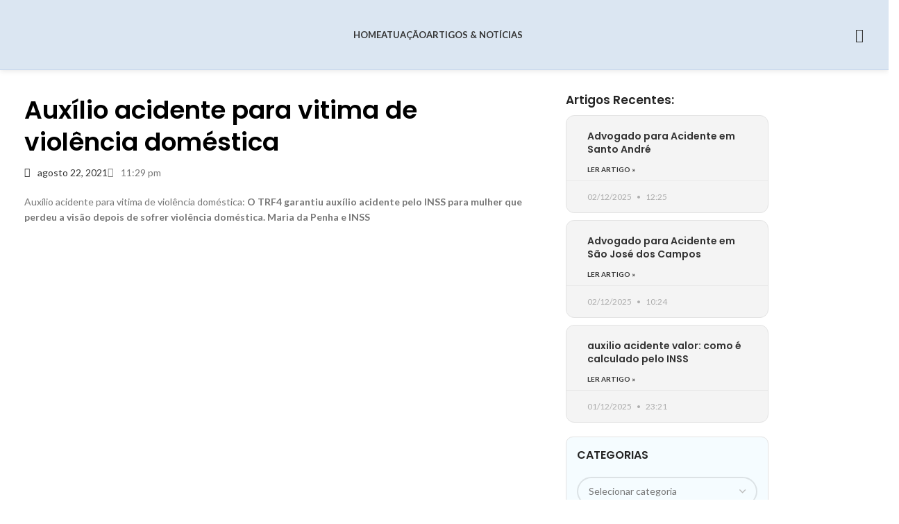

--- FILE ---
content_type: text/html; charset=UTF-8
request_url: https://pedrocosta.adv.br/auxilio-acidente-para-vitima-de-violencia-domestica/
body_size: 33552
content:
<!DOCTYPE html>
<html lang="pt-BR">
<head>
	<meta charset="UTF-8">
	<link rel="profile" href="https://gmpg.org/xfn/11">
	<link rel="pingback" href="https://pedrocosta.adv.br/xmlrpc.php">

			<script>window.MSInputMethodContext && document.documentMode && document.write('<script src="https://pedrocosta.adv.br/wp-content/themes/woodmart/js/libs/ie11CustomProperties.min.js"><\/script>');</script>
		<meta name='robots' content='index, follow, max-image-preview:large, max-snippet:-1, max-video-preview:-1' />

	<!-- This site is optimized with the Yoast SEO Premium plugin v26.8 (Yoast SEO v26.8) - https://yoast.com/product/yoast-seo-premium-wordpress/ -->
	<title>Auxílio acidente para vitima de violência doméstica &#8226; Pedro Costa Advogado</title>
	<meta name="description" content="O Tribunal Federal da 4ª Região garantiu auxílio acidente para vitima de violência doméstica que perdeu a visão. Maria da Penha e INSS" />
	<link rel="canonical" href="https://pedrocosta.adv.br/auxilio-acidente-para-vitima-de-violencia-domestica/" />
	<meta property="og:locale" content="pt_BR" />
	<meta property="og:type" content="article" />
	<meta property="og:title" content="Auxílio acidente para vitima de violência doméstica" />
	<meta property="og:description" content="O Tribunal Federal da 4ª Região garantiu auxílio acidente para vitima de violência doméstica que perdeu a visão. Maria da Penha e INSS" />
	<meta property="og:url" content="https://pedrocosta.adv.br/auxilio-acidente-para-vitima-de-violencia-domestica/" />
	<meta property="og:site_name" content="Pedro Costa Advogado" />
	<meta property="article:publisher" content="https://www.facebook.com/pedrocostaadvocacia" />
	<meta property="article:published_time" content="2021-08-23T02:29:35+00:00" />
	<meta property="article:modified_time" content="2025-11-23T21:05:50+00:00" />
	<meta property="og:image" content="https://pedrocosta.adv.br/wp-content/uploads/2021/12/auxilio-acidente-Maria-da-Penha-I.jpg" />
	<meta property="og:image:width" content="940" />
	<meta property="og:image:height" content="788" />
	<meta property="og:image:type" content="image/jpeg" />
	<meta name="author" content="Pedro Costa Advogado" />
	<meta name="twitter:card" content="summary_large_image" />
	<meta name="twitter:creator" content="@pedrocostaadv" />
	<meta name="twitter:site" content="@pedrocostaadv" />
	<meta name="twitter:label1" content="Escrito por" />
	<meta name="twitter:data1" content="Pedro Costa Advogado" />
	<meta name="twitter:label2" content="Est. tempo de leitura" />
	<meta name="twitter:data2" content="3 minutos" />
	<script type="application/ld+json" class="yoast-schema-graph">{"@context":"https://schema.org","@graph":[{"@type":"Article","@id":"https://pedrocosta.adv.br/auxilio-acidente-para-vitima-de-violencia-domestica/#article","isPartOf":{"@id":"https://pedrocosta.adv.br/auxilio-acidente-para-vitima-de-violencia-domestica/"},"author":{"name":"Pedro Costa Advogado","@id":"https://pedrocosta.adv.br/#/schema/person/03af94a82bd485add301d06f16d3d73a"},"headline":"Auxílio acidente para vitima de violência doméstica","datePublished":"2021-08-23T02:29:35+00:00","dateModified":"2025-11-23T21:05:50+00:00","mainEntityOfPage":{"@id":"https://pedrocosta.adv.br/auxilio-acidente-para-vitima-de-violencia-domestica/"},"wordCount":550,"publisher":{"@id":"https://pedrocosta.adv.br/#organization"},"image":{"@id":"https://pedrocosta.adv.br/auxilio-acidente-para-vitima-de-violencia-domestica/#primaryimage"},"thumbnailUrl":"https://pedrocosta.adv.br/wp-content/uploads/2021/12/auxilio-acidente-Maria-da-Penha-I.jpg","keywords":["#auxílio-acidente","#INSS","#MariadaPenha"],"articleSection":["Artigos","Auxílio Acidente","Benefícios por Incapacidade e Acidente do Trabalho","Direitos Humanos e Sociais","Notícias"],"inLanguage":"pt-BR"},{"@type":"WebPage","@id":"https://pedrocosta.adv.br/auxilio-acidente-para-vitima-de-violencia-domestica/","url":"https://pedrocosta.adv.br/auxilio-acidente-para-vitima-de-violencia-domestica/","name":"Auxílio acidente para vitima de violência doméstica &#8226; Pedro Costa Advogado","isPartOf":{"@id":"https://pedrocosta.adv.br/#website"},"primaryImageOfPage":{"@id":"https://pedrocosta.adv.br/auxilio-acidente-para-vitima-de-violencia-domestica/#primaryimage"},"image":{"@id":"https://pedrocosta.adv.br/auxilio-acidente-para-vitima-de-violencia-domestica/#primaryimage"},"thumbnailUrl":"https://pedrocosta.adv.br/wp-content/uploads/2021/12/auxilio-acidente-Maria-da-Penha-I.jpg","datePublished":"2021-08-23T02:29:35+00:00","dateModified":"2025-11-23T21:05:50+00:00","description":"O Tribunal Federal da 4ª Região garantiu auxílio acidente para vitima de violência doméstica que perdeu a visão. Maria da Penha e INSS","breadcrumb":{"@id":"https://pedrocosta.adv.br/auxilio-acidente-para-vitima-de-violencia-domestica/#breadcrumb"},"inLanguage":"pt-BR","potentialAction":[{"@type":"ReadAction","target":["https://pedrocosta.adv.br/auxilio-acidente-para-vitima-de-violencia-domestica/"]}]},{"@type":"ImageObject","inLanguage":"pt-BR","@id":"https://pedrocosta.adv.br/auxilio-acidente-para-vitima-de-violencia-domestica/#primaryimage","url":"https://pedrocosta.adv.br/wp-content/uploads/2021/12/auxilio-acidente-Maria-da-Penha-I.jpg","contentUrl":"https://pedrocosta.adv.br/wp-content/uploads/2021/12/auxilio-acidente-Maria-da-Penha-I.jpg","width":940,"height":788,"caption":"Auxílio acidente para vitima de violência doméstica"},{"@type":"BreadcrumbList","@id":"https://pedrocosta.adv.br/auxilio-acidente-para-vitima-de-violencia-domestica/#breadcrumb","itemListElement":[{"@type":"ListItem","position":1,"name":"Início","item":"https://pedrocosta.adv.br/"},{"@type":"ListItem","position":2,"name":"Blog","item":"https://pedrocosta.adv.br/blog/"},{"@type":"ListItem","position":3,"name":"Auxílio acidente para vitima de violência doméstica"}]},{"@type":"WebSite","@id":"https://pedrocosta.adv.br/#website","url":"https://pedrocosta.adv.br/","name":"Pedro Costa","description":"Advogado Previdenciário","publisher":{"@id":"https://pedrocosta.adv.br/#organization"},"potentialAction":[{"@type":"SearchAction","target":{"@type":"EntryPoint","urlTemplate":"https://pedrocosta.adv.br/?s={search_term_string}"},"query-input":{"@type":"PropertyValueSpecification","valueRequired":true,"valueName":"search_term_string"}}],"inLanguage":"pt-BR"},{"@type":"Organization","@id":"https://pedrocosta.adv.br/#organization","name":"Pedro Costa Advogado","url":"https://pedrocosta.adv.br/","logo":{"@type":"ImageObject","inLanguage":"pt-BR","@id":"https://pedrocosta.adv.br/#/schema/logo/image/","url":"https://pedrocosta.adv.br/wp-content/uploads/2019/07/logo_comfundo_PedroCosta.png","contentUrl":"https://pedrocosta.adv.br/wp-content/uploads/2019/07/logo_comfundo_PedroCosta.png","width":1301,"height":1300,"caption":"Pedro Costa Advogado"},"image":{"@id":"https://pedrocosta.adv.br/#/schema/logo/image/"},"sameAs":["https://www.facebook.com/pedrocostaadvocacia","https://x.com/pedrocostaadv","https://www.instagram.com/pedrocosta.adv/","https://www.linkedin.com/in/pedrocostaadvocacia/"]},{"@type":"Person","@id":"https://pedrocosta.adv.br/#/schema/person/03af94a82bd485add301d06f16d3d73a","name":"Pedro Costa Advogado","sameAs":["https://pedrocosta.adv.br"]}]}</script>
	<!-- / Yoast SEO Premium plugin. -->


<link rel='dns-prefetch' href='//www.googletagmanager.com' />
<link rel='dns-prefetch' href='//stats.wp.com' />
<link rel='dns-prefetch' href='//fonts.googleapis.com' />
<link rel="alternate" type="application/rss+xml" title="Feed para Pedro Costa Advogado &raquo;" href="https://pedrocosta.adv.br/feed/" />
<link rel="alternate" type="application/rss+xml" title="Feed de comentários para Pedro Costa Advogado &raquo;" href="https://pedrocosta.adv.br/comments/feed/" />
<link rel="alternate" title="oEmbed (JSON)" type="application/json+oembed" href="https://pedrocosta.adv.br/wp-json/oembed/1.0/embed?url=https%3A%2F%2Fpedrocosta.adv.br%2Fauxilio-acidente-para-vitima-de-violencia-domestica%2F" />
<link rel="alternate" title="oEmbed (XML)" type="text/xml+oembed" href="https://pedrocosta.adv.br/wp-json/oembed/1.0/embed?url=https%3A%2F%2Fpedrocosta.adv.br%2Fauxilio-acidente-para-vitima-de-violencia-domestica%2F&#038;format=xml" />
<style id='wp-img-auto-sizes-contain-inline-css' type='text/css'>
img:is([sizes=auto i],[sizes^="auto," i]){contain-intrinsic-size:3000px 1500px}
/*# sourceURL=wp-img-auto-sizes-contain-inline-css */
</style>

<link rel='stylesheet' id='wp-block-library-css' href='https://pedrocosta.adv.br/wp-includes/css/dist/block-library/style.min.css?ver=6.9' type='text/css' media='all' />
<style id='classic-theme-styles-inline-css' type='text/css'>
/*! This file is auto-generated */
.wp-block-button__link{color:#fff;background-color:#32373c;border-radius:9999px;box-shadow:none;text-decoration:none;padding:calc(.667em + 2px) calc(1.333em + 2px);font-size:1.125em}.wp-block-file__button{background:#32373c;color:#fff;text-decoration:none}
/*# sourceURL=/wp-includes/css/classic-themes.min.css */
</style>
<link rel='stylesheet' id='mediaelement-css' href='https://pedrocosta.adv.br/wp-includes/js/mediaelement/mediaelementplayer-legacy.min.css?ver=4.2.17' type='text/css' media='all' />
<link rel='stylesheet' id='wp-mediaelement-css' href='https://pedrocosta.adv.br/wp-includes/js/mediaelement/wp-mediaelement.min.css?ver=6.9' type='text/css' media='all' />
<style id='jetpack-sharing-buttons-style-inline-css' type='text/css'>
.jetpack-sharing-buttons__services-list{display:flex;flex-direction:row;flex-wrap:wrap;gap:0;list-style-type:none;margin:5px;padding:0}.jetpack-sharing-buttons__services-list.has-small-icon-size{font-size:12px}.jetpack-sharing-buttons__services-list.has-normal-icon-size{font-size:16px}.jetpack-sharing-buttons__services-list.has-large-icon-size{font-size:24px}.jetpack-sharing-buttons__services-list.has-huge-icon-size{font-size:36px}@media print{.jetpack-sharing-buttons__services-list{display:none!important}}.editor-styles-wrapper .wp-block-jetpack-sharing-buttons{gap:0;padding-inline-start:0}ul.jetpack-sharing-buttons__services-list.has-background{padding:1.25em 2.375em}
/*# sourceURL=https://pedrocosta.adv.br/wp-content/plugins/jetpack/_inc/blocks/sharing-buttons/view.css */
</style>
<style id='global-styles-inline-css' type='text/css'>
:root{--wp--preset--aspect-ratio--square: 1;--wp--preset--aspect-ratio--4-3: 4/3;--wp--preset--aspect-ratio--3-4: 3/4;--wp--preset--aspect-ratio--3-2: 3/2;--wp--preset--aspect-ratio--2-3: 2/3;--wp--preset--aspect-ratio--16-9: 16/9;--wp--preset--aspect-ratio--9-16: 9/16;--wp--preset--color--black: #000000;--wp--preset--color--cyan-bluish-gray: #abb8c3;--wp--preset--color--white: #ffffff;--wp--preset--color--pale-pink: #f78da7;--wp--preset--color--vivid-red: #cf2e2e;--wp--preset--color--luminous-vivid-orange: #ff6900;--wp--preset--color--luminous-vivid-amber: #fcb900;--wp--preset--color--light-green-cyan: #7bdcb5;--wp--preset--color--vivid-green-cyan: #00d084;--wp--preset--color--pale-cyan-blue: #8ed1fc;--wp--preset--color--vivid-cyan-blue: #0693e3;--wp--preset--color--vivid-purple: #9b51e0;--wp--preset--gradient--vivid-cyan-blue-to-vivid-purple: linear-gradient(135deg,rgb(6,147,227) 0%,rgb(155,81,224) 100%);--wp--preset--gradient--light-green-cyan-to-vivid-green-cyan: linear-gradient(135deg,rgb(122,220,180) 0%,rgb(0,208,130) 100%);--wp--preset--gradient--luminous-vivid-amber-to-luminous-vivid-orange: linear-gradient(135deg,rgb(252,185,0) 0%,rgb(255,105,0) 100%);--wp--preset--gradient--luminous-vivid-orange-to-vivid-red: linear-gradient(135deg,rgb(255,105,0) 0%,rgb(207,46,46) 100%);--wp--preset--gradient--very-light-gray-to-cyan-bluish-gray: linear-gradient(135deg,rgb(238,238,238) 0%,rgb(169,184,195) 100%);--wp--preset--gradient--cool-to-warm-spectrum: linear-gradient(135deg,rgb(74,234,220) 0%,rgb(151,120,209) 20%,rgb(207,42,186) 40%,rgb(238,44,130) 60%,rgb(251,105,98) 80%,rgb(254,248,76) 100%);--wp--preset--gradient--blush-light-purple: linear-gradient(135deg,rgb(255,206,236) 0%,rgb(152,150,240) 100%);--wp--preset--gradient--blush-bordeaux: linear-gradient(135deg,rgb(254,205,165) 0%,rgb(254,45,45) 50%,rgb(107,0,62) 100%);--wp--preset--gradient--luminous-dusk: linear-gradient(135deg,rgb(255,203,112) 0%,rgb(199,81,192) 50%,rgb(65,88,208) 100%);--wp--preset--gradient--pale-ocean: linear-gradient(135deg,rgb(255,245,203) 0%,rgb(182,227,212) 50%,rgb(51,167,181) 100%);--wp--preset--gradient--electric-grass: linear-gradient(135deg,rgb(202,248,128) 0%,rgb(113,206,126) 100%);--wp--preset--gradient--midnight: linear-gradient(135deg,rgb(2,3,129) 0%,rgb(40,116,252) 100%);--wp--preset--font-size--small: 13px;--wp--preset--font-size--medium: 20px;--wp--preset--font-size--large: 36px;--wp--preset--font-size--x-large: 42px;--wp--preset--spacing--20: 0.44rem;--wp--preset--spacing--30: 0.67rem;--wp--preset--spacing--40: 1rem;--wp--preset--spacing--50: 1.5rem;--wp--preset--spacing--60: 2.25rem;--wp--preset--spacing--70: 3.38rem;--wp--preset--spacing--80: 5.06rem;--wp--preset--shadow--natural: 6px 6px 9px rgba(0, 0, 0, 0.2);--wp--preset--shadow--deep: 12px 12px 50px rgba(0, 0, 0, 0.4);--wp--preset--shadow--sharp: 6px 6px 0px rgba(0, 0, 0, 0.2);--wp--preset--shadow--outlined: 6px 6px 0px -3px rgb(255, 255, 255), 6px 6px rgb(0, 0, 0);--wp--preset--shadow--crisp: 6px 6px 0px rgb(0, 0, 0);}:where(.is-layout-flex){gap: 0.5em;}:where(.is-layout-grid){gap: 0.5em;}body .is-layout-flex{display: flex;}.is-layout-flex{flex-wrap: wrap;align-items: center;}.is-layout-flex > :is(*, div){margin: 0;}body .is-layout-grid{display: grid;}.is-layout-grid > :is(*, div){margin: 0;}:where(.wp-block-columns.is-layout-flex){gap: 2em;}:where(.wp-block-columns.is-layout-grid){gap: 2em;}:where(.wp-block-post-template.is-layout-flex){gap: 1.25em;}:where(.wp-block-post-template.is-layout-grid){gap: 1.25em;}.has-black-color{color: var(--wp--preset--color--black) !important;}.has-cyan-bluish-gray-color{color: var(--wp--preset--color--cyan-bluish-gray) !important;}.has-white-color{color: var(--wp--preset--color--white) !important;}.has-pale-pink-color{color: var(--wp--preset--color--pale-pink) !important;}.has-vivid-red-color{color: var(--wp--preset--color--vivid-red) !important;}.has-luminous-vivid-orange-color{color: var(--wp--preset--color--luminous-vivid-orange) !important;}.has-luminous-vivid-amber-color{color: var(--wp--preset--color--luminous-vivid-amber) !important;}.has-light-green-cyan-color{color: var(--wp--preset--color--light-green-cyan) !important;}.has-vivid-green-cyan-color{color: var(--wp--preset--color--vivid-green-cyan) !important;}.has-pale-cyan-blue-color{color: var(--wp--preset--color--pale-cyan-blue) !important;}.has-vivid-cyan-blue-color{color: var(--wp--preset--color--vivid-cyan-blue) !important;}.has-vivid-purple-color{color: var(--wp--preset--color--vivid-purple) !important;}.has-black-background-color{background-color: var(--wp--preset--color--black) !important;}.has-cyan-bluish-gray-background-color{background-color: var(--wp--preset--color--cyan-bluish-gray) !important;}.has-white-background-color{background-color: var(--wp--preset--color--white) !important;}.has-pale-pink-background-color{background-color: var(--wp--preset--color--pale-pink) !important;}.has-vivid-red-background-color{background-color: var(--wp--preset--color--vivid-red) !important;}.has-luminous-vivid-orange-background-color{background-color: var(--wp--preset--color--luminous-vivid-orange) !important;}.has-luminous-vivid-amber-background-color{background-color: var(--wp--preset--color--luminous-vivid-amber) !important;}.has-light-green-cyan-background-color{background-color: var(--wp--preset--color--light-green-cyan) !important;}.has-vivid-green-cyan-background-color{background-color: var(--wp--preset--color--vivid-green-cyan) !important;}.has-pale-cyan-blue-background-color{background-color: var(--wp--preset--color--pale-cyan-blue) !important;}.has-vivid-cyan-blue-background-color{background-color: var(--wp--preset--color--vivid-cyan-blue) !important;}.has-vivid-purple-background-color{background-color: var(--wp--preset--color--vivid-purple) !important;}.has-black-border-color{border-color: var(--wp--preset--color--black) !important;}.has-cyan-bluish-gray-border-color{border-color: var(--wp--preset--color--cyan-bluish-gray) !important;}.has-white-border-color{border-color: var(--wp--preset--color--white) !important;}.has-pale-pink-border-color{border-color: var(--wp--preset--color--pale-pink) !important;}.has-vivid-red-border-color{border-color: var(--wp--preset--color--vivid-red) !important;}.has-luminous-vivid-orange-border-color{border-color: var(--wp--preset--color--luminous-vivid-orange) !important;}.has-luminous-vivid-amber-border-color{border-color: var(--wp--preset--color--luminous-vivid-amber) !important;}.has-light-green-cyan-border-color{border-color: var(--wp--preset--color--light-green-cyan) !important;}.has-vivid-green-cyan-border-color{border-color: var(--wp--preset--color--vivid-green-cyan) !important;}.has-pale-cyan-blue-border-color{border-color: var(--wp--preset--color--pale-cyan-blue) !important;}.has-vivid-cyan-blue-border-color{border-color: var(--wp--preset--color--vivid-cyan-blue) !important;}.has-vivid-purple-border-color{border-color: var(--wp--preset--color--vivid-purple) !important;}.has-vivid-cyan-blue-to-vivid-purple-gradient-background{background: var(--wp--preset--gradient--vivid-cyan-blue-to-vivid-purple) !important;}.has-light-green-cyan-to-vivid-green-cyan-gradient-background{background: var(--wp--preset--gradient--light-green-cyan-to-vivid-green-cyan) !important;}.has-luminous-vivid-amber-to-luminous-vivid-orange-gradient-background{background: var(--wp--preset--gradient--luminous-vivid-amber-to-luminous-vivid-orange) !important;}.has-luminous-vivid-orange-to-vivid-red-gradient-background{background: var(--wp--preset--gradient--luminous-vivid-orange-to-vivid-red) !important;}.has-very-light-gray-to-cyan-bluish-gray-gradient-background{background: var(--wp--preset--gradient--very-light-gray-to-cyan-bluish-gray) !important;}.has-cool-to-warm-spectrum-gradient-background{background: var(--wp--preset--gradient--cool-to-warm-spectrum) !important;}.has-blush-light-purple-gradient-background{background: var(--wp--preset--gradient--blush-light-purple) !important;}.has-blush-bordeaux-gradient-background{background: var(--wp--preset--gradient--blush-bordeaux) !important;}.has-luminous-dusk-gradient-background{background: var(--wp--preset--gradient--luminous-dusk) !important;}.has-pale-ocean-gradient-background{background: var(--wp--preset--gradient--pale-ocean) !important;}.has-electric-grass-gradient-background{background: var(--wp--preset--gradient--electric-grass) !important;}.has-midnight-gradient-background{background: var(--wp--preset--gradient--midnight) !important;}.has-small-font-size{font-size: var(--wp--preset--font-size--small) !important;}.has-medium-font-size{font-size: var(--wp--preset--font-size--medium) !important;}.has-large-font-size{font-size: var(--wp--preset--font-size--large) !important;}.has-x-large-font-size{font-size: var(--wp--preset--font-size--x-large) !important;}
:where(.wp-block-post-template.is-layout-flex){gap: 1.25em;}:where(.wp-block-post-template.is-layout-grid){gap: 1.25em;}
:where(.wp-block-term-template.is-layout-flex){gap: 1.25em;}:where(.wp-block-term-template.is-layout-grid){gap: 1.25em;}
:where(.wp-block-columns.is-layout-flex){gap: 2em;}:where(.wp-block-columns.is-layout-grid){gap: 2em;}
:root :where(.wp-block-pullquote){font-size: 1.5em;line-height: 1.6;}
/*# sourceURL=global-styles-inline-css */
</style>
<link rel='stylesheet' id='elementor-frontend-css' href='https://pedrocosta.adv.br/wp-content/plugins/elementor/assets/css/frontend.min.css?ver=3.34.2' type='text/css' media='all' />
<link rel='stylesheet' id='widget-heading-css' href='https://pedrocosta.adv.br/wp-content/plugins/elementor/assets/css/widget-heading.min.css?ver=3.34.2' type='text/css' media='all' />
<link rel='stylesheet' id='widget-post-info-css' href='https://pedrocosta.adv.br/wp-content/plugins/pro-elements/assets/css/widget-post-info.min.css?ver=3.34.0' type='text/css' media='all' />
<link rel='stylesheet' id='widget-icon-list-css' href='https://pedrocosta.adv.br/wp-content/plugins/elementor/assets/css/widget-icon-list.min.css?ver=3.34.2' type='text/css' media='all' />
<link rel='stylesheet' id='elementor-icons-shared-0-css' href='https://pedrocosta.adv.br/wp-content/plugins/elementor/assets/lib/font-awesome/css/fontawesome.min.css?ver=5.15.3' type='text/css' media='all' />
<link rel='stylesheet' id='elementor-icons-fa-regular-css' href='https://pedrocosta.adv.br/wp-content/plugins/elementor/assets/lib/font-awesome/css/regular.min.css?ver=5.15.3' type='text/css' media='all' />
<link rel='stylesheet' id='elementor-icons-fa-solid-css' href='https://pedrocosta.adv.br/wp-content/plugins/elementor/assets/lib/font-awesome/css/solid.min.css?ver=5.15.3' type='text/css' media='all' />
<link rel='stylesheet' id='widget-image-css' href='https://pedrocosta.adv.br/wp-content/plugins/elementor/assets/css/widget-image.min.css?ver=3.34.2' type='text/css' media='all' />
<link rel='stylesheet' id='widget-author-box-css' href='https://pedrocosta.adv.br/wp-content/plugins/pro-elements/assets/css/widget-author-box.min.css?ver=3.34.0' type='text/css' media='all' />
<link rel='stylesheet' id='widget-divider-css' href='https://pedrocosta.adv.br/wp-content/plugins/elementor/assets/css/widget-divider.min.css?ver=3.34.2' type='text/css' media='all' />
<link rel='stylesheet' id='widget-share-buttons-css' href='https://pedrocosta.adv.br/wp-content/plugins/pro-elements/assets/css/widget-share-buttons.min.css?ver=3.34.0' type='text/css' media='all' />
<link rel='stylesheet' id='e-apple-webkit-css' href='https://pedrocosta.adv.br/wp-content/plugins/elementor/assets/css/conditionals/apple-webkit.min.css?ver=3.34.2' type='text/css' media='all' />
<link rel='stylesheet' id='elementor-icons-fa-brands-css' href='https://pedrocosta.adv.br/wp-content/plugins/elementor/assets/lib/font-awesome/css/brands.min.css?ver=5.15.3' type='text/css' media='all' />
<link rel='stylesheet' id='widget-posts-css' href='https://pedrocosta.adv.br/wp-content/plugins/pro-elements/assets/css/widget-posts.min.css?ver=3.34.0' type='text/css' media='all' />
<link rel='stylesheet' id='swiper-css' href='https://pedrocosta.adv.br/wp-content/plugins/elementor/assets/lib/swiper/v8/css/swiper.min.css?ver=8.4.5' type='text/css' media='all' />
<link rel='stylesheet' id='e-swiper-css' href='https://pedrocosta.adv.br/wp-content/plugins/elementor/assets/css/conditionals/e-swiper.min.css?ver=3.34.2' type='text/css' media='all' />
<link rel='stylesheet' id='widget-image-box-css' href='https://pedrocosta.adv.br/wp-content/plugins/elementor/assets/css/widget-image-box.min.css?ver=3.34.2' type='text/css' media='all' />
<link rel='stylesheet' id='elementor-icons-css' href='https://pedrocosta.adv.br/wp-content/plugins/elementor/assets/lib/eicons/css/elementor-icons.min.css?ver=5.46.0' type='text/css' media='all' />
<link rel='stylesheet' id='elementor-post-845-css' href='https://pedrocosta.adv.br/wp-content/uploads/elementor/css/post-845.css?ver=1769232444' type='text/css' media='all' />
<link rel='stylesheet' id='font-awesome-5-all-css' href='https://pedrocosta.adv.br/wp-content/plugins/elementor/assets/lib/font-awesome/css/all.min.css?ver=4.11.64' type='text/css' media='all' />
<link rel='stylesheet' id='font-awesome-4-shim-css' href='https://pedrocosta.adv.br/wp-content/plugins/elementor/assets/lib/font-awesome/css/v4-shims.min.css?ver=3.34.2' type='text/css' media='all' />
<link rel='stylesheet' id='elementor-post-15849-css' href='https://pedrocosta.adv.br/wp-content/uploads/elementor/css/post-15849.css?ver=1769232483' type='text/css' media='all' />
<link rel='stylesheet' id='elementor-icons-ekiticons-css' href='https://pedrocosta.adv.br/wp-content/plugins/elementskit-lite/modules/elementskit-icon-pack/assets/css/ekiticons.css?ver=3.7.8' type='text/css' media='all' />
<link rel='stylesheet' id='ekit-widget-styles-css' href='https://pedrocosta.adv.br/wp-content/plugins/elementskit-lite/widgets/init/assets/css/widget-styles.css?ver=3.7.8' type='text/css' media='all' />
<link rel='stylesheet' id='ekit-responsive-css' href='https://pedrocosta.adv.br/wp-content/plugins/elementskit-lite/widgets/init/assets/css/responsive.css?ver=3.7.8' type='text/css' media='all' />
<link rel='stylesheet' id='eael-general-css' href='https://pedrocosta.adv.br/wp-content/plugins/essential-addons-for-elementor-lite/assets/front-end/css/view/general.min.css?ver=6.5.8' type='text/css' media='all' />
<link rel='stylesheet' id='bootstrap-css' href='https://pedrocosta.adv.br/wp-content/themes/woodmart/css/bootstrap-light.min.css?ver=7.2.4' type='text/css' media='all' />
<link rel='stylesheet' id='woodmart-style-css' href='https://pedrocosta.adv.br/wp-content/themes/woodmart/css/parts/base.min.css?ver=7.2.4' type='text/css' media='all' />
<link rel='stylesheet' id='wd-widget-recent-post-comments-css' href='https://pedrocosta.adv.br/wp-content/themes/woodmart/css/parts/widget-recent-post-comments.min.css?ver=7.2.4' type='text/css' media='all' />
<link rel='stylesheet' id='wd-widget-wd-recent-posts-css' href='https://pedrocosta.adv.br/wp-content/themes/woodmart/css/parts/widget-wd-recent-posts.min.css?ver=7.2.4' type='text/css' media='all' />
<link rel='stylesheet' id='wd-widget-nav-css' href='https://pedrocosta.adv.br/wp-content/themes/woodmart/css/parts/widget-nav.min.css?ver=7.2.4' type='text/css' media='all' />
<link rel='stylesheet' id='wd-widget-wd-layered-nav-css' href='https://pedrocosta.adv.br/wp-content/themes/woodmart/css/parts/woo-widget-wd-layered-nav.min.css?ver=7.2.4' type='text/css' media='all' />
<link rel='stylesheet' id='wd-woo-mod-swatches-base-css' href='https://pedrocosta.adv.br/wp-content/themes/woodmart/css/parts/woo-mod-swatches-base.min.css?ver=7.2.4' type='text/css' media='all' />
<link rel='stylesheet' id='wd-woo-mod-swatches-filter-css' href='https://pedrocosta.adv.br/wp-content/themes/woodmart/css/parts/woo-mod-swatches-filter.min.css?ver=7.2.4' type='text/css' media='all' />
<link rel='stylesheet' id='wd-widget-layered-nav-stock-status-css' href='https://pedrocosta.adv.br/wp-content/themes/woodmart/css/parts/woo-widget-layered-nav-stock-status.min.css?ver=7.2.4' type='text/css' media='all' />
<link rel='stylesheet' id='wd-widget-product-list-css' href='https://pedrocosta.adv.br/wp-content/themes/woodmart/css/parts/woo-widget-product-list.min.css?ver=7.2.4' type='text/css' media='all' />
<link rel='stylesheet' id='wd-widget-slider-price-filter-css' href='https://pedrocosta.adv.br/wp-content/themes/woodmart/css/parts/woo-widget-slider-price-filter.min.css?ver=7.2.4' type='text/css' media='all' />
<link rel='stylesheet' id='wd-blog-single-base-css' href='https://pedrocosta.adv.br/wp-content/themes/woodmart/css/parts/blog-single-base.min.css?ver=7.2.4' type='text/css' media='all' />
<link rel='stylesheet' id='wd-blog-base-css' href='https://pedrocosta.adv.br/wp-content/themes/woodmart/css/parts/blog-base.min.css?ver=7.2.4' type='text/css' media='all' />
<link rel='stylesheet' id='wd-wp-gutenberg-css' href='https://pedrocosta.adv.br/wp-content/themes/woodmart/css/parts/wp-gutenberg.min.css?ver=7.2.4' type='text/css' media='all' />
<link rel='stylesheet' id='wd-elementor-base-css' href='https://pedrocosta.adv.br/wp-content/themes/woodmart/css/parts/int-elem-base.min.css?ver=7.2.4' type='text/css' media='all' />
<link rel='stylesheet' id='wd-elementor-pro-base-css' href='https://pedrocosta.adv.br/wp-content/themes/woodmart/css/parts/int-elementor-pro.min.css?ver=7.2.4' type='text/css' media='all' />
<link rel='stylesheet' id='child-style-css' href='https://pedrocosta.adv.br/wp-content/themes/woodmart-child/style.css?ver=7.2.4' type='text/css' media='all' />
<link rel='stylesheet' id='wd-header-base-css' href='https://pedrocosta.adv.br/wp-content/themes/woodmart/css/parts/header-base.min.css?ver=7.2.4' type='text/css' media='all' />
<link rel='stylesheet' id='wd-mod-tools-css' href='https://pedrocosta.adv.br/wp-content/themes/woodmart/css/parts/mod-tools.min.css?ver=7.2.4' type='text/css' media='all' />
<link rel='stylesheet' id='wd-header-elements-base-css' href='https://pedrocosta.adv.br/wp-content/themes/woodmart/css/parts/header-el-base.min.css?ver=7.2.4' type='text/css' media='all' />
<link rel='stylesheet' id='wd-social-icons-css' href='https://pedrocosta.adv.br/wp-content/themes/woodmart/css/parts/el-social-icons.min.css?ver=7.2.4' type='text/css' media='all' />
<link rel='stylesheet' id='wd-header-search-css' href='https://pedrocosta.adv.br/wp-content/themes/woodmart/css/parts/header-el-search.min.css?ver=7.2.4' type='text/css' media='all' />
<link rel='stylesheet' id='wd-wd-search-results-css' href='https://pedrocosta.adv.br/wp-content/themes/woodmart/css/parts/wd-search-results.min.css?ver=7.2.4' type='text/css' media='all' />
<link rel='stylesheet' id='wd-wd-search-form-css' href='https://pedrocosta.adv.br/wp-content/themes/woodmart/css/parts/wd-search-form.min.css?ver=7.2.4' type='text/css' media='all' />
<link rel='stylesheet' id='wd-widget-collapse-css' href='https://pedrocosta.adv.br/wp-content/themes/woodmart/css/parts/opt-widget-collapse.min.css?ver=7.2.4' type='text/css' media='all' />
<link rel='stylesheet' id='wd-footer-base-css' href='https://pedrocosta.adv.br/wp-content/themes/woodmart/css/parts/footer-base.min.css?ver=7.2.4' type='text/css' media='all' />
<link rel='stylesheet' id='wd-scroll-top-css' href='https://pedrocosta.adv.br/wp-content/themes/woodmart/css/parts/opt-scrolltotop.min.css?ver=7.2.4' type='text/css' media='all' />
<link rel='stylesheet' id='xts-google-fonts-css' href='https://fonts.googleapis.com/css?family=Lato%3A400%2C700%7CPoppins%3A400%2C600%2C500%2C700&#038;ver=7.2.4' type='text/css' media='all' />
<link rel='stylesheet' id='elementor-gf-roboto-css' href='https://fonts.googleapis.com/css?family=Roboto:100,100italic,200,200italic,300,300italic,400,400italic,500,500italic,600,600italic,700,700italic,800,800italic,900,900italic&#038;display=auto' type='text/css' media='all' />
<link rel='stylesheet' id='elementor-gf-robotoslab-css' href='https://fonts.googleapis.com/css?family=Roboto+Slab:100,100italic,200,200italic,300,300italic,400,400italic,500,500italic,600,600italic,700,700italic,800,800italic,900,900italic&#038;display=auto' type='text/css' media='all' />
<link rel='stylesheet' id='elementor-gf-robotocondensed-css' href='https://fonts.googleapis.com/css?family=Roboto+Condensed:100,100italic,200,200italic,300,300italic,400,400italic,500,500italic,600,600italic,700,700italic,800,800italic,900,900italic&#038;display=auto' type='text/css' media='all' />
<script type="text/javascript" src="https://pedrocosta.adv.br/wp-includes/js/jquery/jquery.min.js?ver=3.7.1" id="jquery-core-js"></script>
<script type="text/javascript" src="https://pedrocosta.adv.br/wp-includes/js/jquery/jquery-migrate.min.js?ver=3.4.1" id="jquery-migrate-js"></script>
<script type="text/javascript" src="https://pedrocosta.adv.br/wp-content/plugins/elementor/assets/lib/font-awesome/js/v4-shims.min.js?ver=3.34.2" id="font-awesome-4-shim-js"></script>

<!-- Snippet da etiqueta do Google (gtag.js) adicionado pelo Site Kit -->
<!-- Snippet do Google Análises adicionado pelo Site Kit -->
<script type="text/javascript" src="https://www.googletagmanager.com/gtag/js?id=GT-TWQKLWQ" id="google_gtagjs-js" async></script>
<script type="text/javascript" id="google_gtagjs-js-after">
/* <![CDATA[ */
window.dataLayer = window.dataLayer || [];function gtag(){dataLayer.push(arguments);}
gtag("set","linker",{"domains":["pedrocosta.adv.br"]});
gtag("js", new Date());
gtag("set", "developer_id.dZTNiMT", true);
gtag("config", "GT-TWQKLWQ");
//# sourceURL=google_gtagjs-js-after
/* ]]> */
</script>
<script type="text/javascript" src="https://pedrocosta.adv.br/wp-content/themes/woodmart/js/libs/device.min.js?ver=7.2.4" id="wd-device-library-js"></script>
<script type="text/javascript" id="ajax-test-js-extra">
/* <![CDATA[ */
var the_ajax_script = {"ajaxurl":"https://pedrocosta.adv.br/wp-admin/admin-ajax.php"};
//# sourceURL=ajax-test-js-extra
/* ]]> */
</script>
<script type="text/javascript" src="https://pedrocosta.adv.br/wp-content/plugins/google-site-verification-using-meta-tag//verification.js?ver=6.9" id="ajax-test-js"></script>
<link rel="https://api.w.org/" href="https://pedrocosta.adv.br/wp-json/" /><link rel="alternate" title="JSON" type="application/json" href="https://pedrocosta.adv.br/wp-json/wp/v2/posts/2919" /><link rel="EditURI" type="application/rsd+xml" title="RSD" href="https://pedrocosta.adv.br/xmlrpc.php?rsd" />
<meta name="generator" content="WordPress 6.9" />
<link rel='shortlink' href='https://pedrocosta.adv.br/?p=2919' />
<meta name="generator" content="Site Kit by Google 1.170.0" /><meta name="ti-site-data" content="[base64]" />	<style>img#wpstats{display:none}</style>
							<meta name="viewport" content="width=device-width, initial-scale=1.0, maximum-scale=1.0, user-scalable=no">
									<meta name="generator" content="Elementor 3.34.2; features: additional_custom_breakpoints; settings: css_print_method-external, google_font-enabled, font_display-auto">
<style type="text/css">.recentcomments a{display:inline !important;padding:0 !important;margin:0 !important;}</style>			<style>
				.e-con.e-parent:nth-of-type(n+4):not(.e-lazyloaded):not(.e-no-lazyload),
				.e-con.e-parent:nth-of-type(n+4):not(.e-lazyloaded):not(.e-no-lazyload) * {
					background-image: none !important;
				}
				@media screen and (max-height: 1024px) {
					.e-con.e-parent:nth-of-type(n+3):not(.e-lazyloaded):not(.e-no-lazyload),
					.e-con.e-parent:nth-of-type(n+3):not(.e-lazyloaded):not(.e-no-lazyload) * {
						background-image: none !important;
					}
				}
				@media screen and (max-height: 640px) {
					.e-con.e-parent:nth-of-type(n+2):not(.e-lazyloaded):not(.e-no-lazyload),
					.e-con.e-parent:nth-of-type(n+2):not(.e-lazyloaded):not(.e-no-lazyload) * {
						background-image: none !important;
					}
				}
			</style>
			<link rel="icon" href="https://pedrocosta.adv.br/wp-content/uploads/2019/07/cropped-logo_comfundo_PedroCosta-32x32.png" sizes="32x32" />
<link rel="icon" href="https://pedrocosta.adv.br/wp-content/uploads/2019/07/cropped-logo_comfundo_PedroCosta-192x192.png" sizes="192x192" />
<link rel="apple-touch-icon" href="https://pedrocosta.adv.br/wp-content/uploads/2019/07/cropped-logo_comfundo_PedroCosta-180x180.png" />
<meta name="msapplication-TileImage" content="https://pedrocosta.adv.br/wp-content/uploads/2019/07/cropped-logo_comfundo_PedroCosta-270x270.png" />
<style>
		
		</style>			<style id="wd-style-header_516727-css" data-type="wd-style-header_516727">
				:root{
	--wd-top-bar-h: 0.001px;
	--wd-top-bar-sm-h: 0.001px;
	--wd-top-bar-sticky-h: 0.001px;

	--wd-header-general-h: 100px;
	--wd-header-general-sm-h: 100px;
	--wd-header-general-sticky-h: 0.001px;

	--wd-header-bottom-h: 52px;
	--wd-header-bottom-sm-h: 0.001px;
	--wd-header-bottom-sticky-h: 0.001px;

	--wd-header-clone-h: 60px;
}



.whb-header-bottom .wd-dropdown {
	margin-top: 6px;
}

.whb-header-bottom .wd-dropdown:after {
	height: 16px;
}


.whb-header .whb-header-bottom .wd-header-cats {
	margin-top: -1px;
	margin-bottom: -1px;
	height: calc(100% + 2px);
}

.whb-clone.whb-sticked .wd-dropdown {
	margin-top: 10px;
}

.whb-clone.whb-sticked .wd-dropdown:after {
	height: 20px;
}

@media (min-width: 1025px) {
	
		.whb-general-header-inner {
		height: 100px;
		max-height: 100px;
	}

		
		.whb-header-bottom-inner {
		height: 52px;
		max-height: 52px;
	}

		
			.whb-clone .whb-general-header-inner {
		height: 60px;
		max-height: 60px;
	}
	
	}

@media (max-width: 1024px) {
	
		.whb-general-header-inner {
		height: 100px;
		max-height: 100px;
	}
	
	
			.whb-clone .whb-general-header-inner {
		height: 100px;
		max-height: 100px;
	}
	
	}
		
.whb-top-bar {
	background-color: rgba(0, 123, 196, 1);
}

.whb-general-header {
	background-color: rgba(219, 230, 242, 1);border-color: rgba(198, 215, 236, 1);border-bottom-width: 1px;border-bottom-style: solid;
}

.whb-header-bottom {
	border-color: rgba(232, 232, 232, 1);border-bottom-width: 1px;border-bottom-style: solid;
}
			</style>
						<style id="wd-style-theme_settings_default-css" data-type="wd-style-theme_settings_default">
				@font-face {
	font-weight: normal;
	font-style: normal;
	font-family: "woodmart-font";
	src: url("//pedrocosta.adv.br/wp-content/themes/woodmart/fonts/woodmart-font-1-400.woff2?v=7.2.4") format("woff2");
}

.wd-popup.wd-promo-popup{
	background-color:#111111;
	background-image: url(https://pedrocosta.adv.br/wp-content/uploads/2021/08/promo-popup.jpg);
	background-repeat:no-repeat;
	background-size:cover;
	background-position:center center;
}

.page-title-default{
	background-color:#0a0a0a;
	background-image: url(https://pedrocosta.adv.br/wp-content/uploads/2021/10/electronics-page-title.jpg);
	background-size:cover;
	background-position:center center;
}

.footer-container{
	background-color:rgb(0,111,186);
	background-image: none;
}

:root{
--wd-text-font:"Lato", Arial, Helvetica, sans-serif;
--wd-text-font-weight:400;
--wd-text-color:#777777;
--wd-text-font-size:14px;
}
:root{
--wd-title-font:"Poppins", Arial, Helvetica, sans-serif;
--wd-title-font-weight:600;
--wd-title-color:#242424;
}
:root{
--wd-entities-title-font:"Poppins", Arial, Helvetica, sans-serif;
--wd-entities-title-font-weight:500;
--wd-entities-title-color:#333333;
--wd-entities-title-color-hover:rgb(51 51 51 / 65%);
}
:root{
--wd-alternative-font:"Lato", Arial, Helvetica, sans-serif;
}
:root{
--wd-widget-title-font:"Poppins", Arial, Helvetica, sans-serif;
--wd-widget-title-font-weight:600;
--wd-widget-title-transform:uppercase;
--wd-widget-title-color:#333;
--wd-widget-title-font-size:16px;
}
:root{
--wd-header-el-font:"Lato", Arial, Helvetica, sans-serif;
--wd-header-el-font-weight:700;
--wd-header-el-transform:uppercase;
--wd-header-el-font-size:13px;
}
:root{
--wd-primary-color:rgb(0,123,196);
}
:root{
--wd-alternative-color:#fbbc34;
}
:root{
--wd-link-color:#333333;
--wd-link-color-hover:#242424;
}
:root{
--btn-default-bgcolor:#f7f7f7;
}
:root{
--btn-default-bgcolor-hover:#efefef;
}
:root{
--btn-accented-bgcolor:rgb(0,123,196);
}
:root{
--btn-accented-bgcolor-hover:rgb(0,106,169);
}
:root{
--notices-success-bg:#459647;
}
:root{
--notices-success-color:#fff;
}
:root{
--notices-warning-bg:#E0B252;
}
:root{
--notices-warning-color:#fff;
}
	:root{
									--wd-form-brd-radius: 35px;
			
			
					
					--wd-form-brd-width: 2px;
		
					--btn-default-color: #333;
		
					--btn-default-color-hover: #333;
		
					--btn-accented-color: #fff;
		
					--btn-accented-color-hover: #fff;
		
					
			
							--btn-default-brd-radius: 35px;
				--btn-default-box-shadow: none;
				--btn-default-box-shadow-hover: none;
			
					
					
			
							--btn-accented-brd-radius: 35px;
				--btn-accented-box-shadow: none;
				--btn-accented-box-shadow-hover: none;
			
					
							
					--wd-brd-radius: 0px;
			}

	
	
			@media (min-width: 1025px) {
			.whb-boxed:not(.whb-sticked):not(.whb-full-width) .whb-main-header {
				max-width: 1192px;
			}
		}

		.container {
			max-width: 1222px;
		}

		:root{
			--wd-container-w: 1222px;
		}
	
	
	
	
	
	
	
	
			</style>
			<!--
Plugin: Google meta tag Site Verification Plugin
Tracking Code.

-->

<meta name="google-site-verification" content="96MocAn8HdqoxgKijJTrhCZOQt_KxsVNlj4VAFUHPA4"/></head>

<body class="wp-singular post-template-default single single-post postid-2919 single-format-standard wp-theme-woodmart wp-child-theme-woodmart-child wrapper-full-width  offcanvas-sidebar-mobile offcanvas-sidebar-tablet elementor-default elementor-template-full-width elementor-kit-845 elementor-page-15849">
			<script type="text/javascript" id="wd-flicker-fix">// Flicker fix.</script>	
	
	<div class="website-wrapper">
									<header class="whb-header whb-header_516727 whb-sticky-shadow whb-scroll-slide whb-sticky-clone whb-hide-on-scroll">
					<div class="whb-main-header">
	
<div class="whb-row whb-top-bar whb-not-sticky-row whb-with-bg whb-without-border whb-color-light whb-flex-flex-middle whb-hidden-desktop whb-hidden-mobile whb-with-shadow">
	<div class="container">
		<div class="whb-flex-row whb-top-bar-inner">
			<div class="whb-column whb-col-left whb-visible-lg">
	
<div class="wd-header-nav wd-header-secondary-nav text-right wd-full-height" role="navigation" aria-label="Secondary navigation">
	<ul id="menu-unidades" class="menu wd-nav wd-nav-secondary wd-style-bordered wd-gap-s"><li id="menu-item-15762" class="menu-item menu-item-type-custom menu-item-object-custom menu-item-has-children menu-item-15762 item-level-0 menu-simple-dropdown wd-event-hover" ><a href="#" class="woodmart-nav-link"><span class="nav-link-text">Unidades</span></a><div class="color-scheme-dark wd-design-default wd-dropdown-menu wd-dropdown"><div class="container">
<ul class="wd-sub-menu color-scheme-dark">
	<li id="menu-item-15760" class="menu-item menu-item-type-custom menu-item-object-custom menu-item-15760 item-level-1 wd-event-hover" ><a target="_blank" href="https://g.page/PedroCostaAdv?share" class="woodmart-nav-link">São José dos Campos &#8211; SP</a></li>
	<li id="menu-item-15761" class="menu-item menu-item-type-custom menu-item-object-custom menu-item-15761 item-level-1 wd-event-hover" ><a target="_blank" href="https://maps.app.goo.gl/Dr5cP9dYaoaGvgHfA" class="woodmart-nav-link">São Paulo &#8211; SP</a></li>
</ul>
</div>
</div>
</li>
</ul></div><!--END MAIN-NAV-->
</div>
<div class="whb-column whb-col-center whb-visible-lg whb-empty-column">
	</div>
<div class="whb-column whb-col-right whb-visible-lg">
	
			<div class="wd-social-icons icons-design-default icons-size- color-scheme-light social-follow social-form-circle text-center">

				
									<a rel="noopener noreferrer nofollow" href="https://www.facebook.com/pedrocostaadvocacia" target="_blank" class=" wd-social-icon social-facebook" aria-label="Facebook social link">
						<span class="wd-icon"></span>
											</a>
				
				
				
									<a rel="noopener noreferrer nofollow" href="https://www.instagram.com/pedrocosta.advocaciaprev/" target="_blank" class=" wd-social-icon social-instagram" aria-label="Instagram social link">
						<span class="wd-icon"></span>
											</a>
				
									<a rel="noopener noreferrer nofollow" href="https://www.youtube.com/channel/UCKEuSs8bfByDrksFLAeMSCA/featured" target="_blank" class=" wd-social-icon social-youtube" aria-label="YouTube social link">
						<span class="wd-icon"></span>
											</a>
				
				
				
									<a rel="noopener noreferrer nofollow" href="https://www.linkedin.com/company/pedro-costa-advocacia-previdenciria" target="_blank" class=" wd-social-icon social-linkedin" aria-label="Linkedin social link">
						<span class="wd-icon"></span>
											</a>
				
				
				
				
				
				
				
				
				
									<a rel="noopener noreferrer nofollow" href="https://wa.me/551235000979" target="_blank" class="whatsapp-desktop  wd-social-icon social-whatsapp" aria-label="WhatsApp social link">
						<span class="wd-icon"></span>
											</a>
					
					<a rel="noopener noreferrer nofollow" href="https://wa.me/551235000979" target="_blank" class="whatsapp-mobile  wd-social-icon social-whatsapp" aria-label="WhatsApp social link">
						<span class="wd-icon"></span>
											</a>
				
								
								
				
								
				
			</div>

		</div>
<div class="whb-column whb-col-mobile whb-hidden-lg">
	
			<div class="wd-social-icons icons-design-default icons-size- color-scheme-light social-share social-form-circle text-center">

				
									<a rel="noopener noreferrer nofollow" href="https://www.facebook.com/sharer/sharer.php?u=https://pedrocosta.adv.br/auxilio-acidente-para-vitima-de-violencia-domestica/" target="_blank" class=" wd-social-icon social-facebook" aria-label="Facebook social link">
						<span class="wd-icon"></span>
											</a>
				
				
									<a rel="noopener noreferrer nofollow" href="mailto:?subject=Check%20this%20https://pedrocosta.adv.br/auxilio-acidente-para-vitima-de-violencia-domestica/" target="_blank" class=" wd-social-icon social-email" aria-label="Email social link">
						<span class="wd-icon"></span>
											</a>
				
				
				
				
				
									<a rel="noopener noreferrer nofollow" href="https://www.linkedin.com/shareArticle?mini=true&url=https://pedrocosta.adv.br/auxilio-acidente-para-vitima-de-violencia-domestica/" target="_blank" class=" wd-social-icon social-linkedin" aria-label="Linkedin social link">
						<span class="wd-icon"></span>
											</a>
				
				
				
				
				
				
				
				
				
									<a rel="noopener noreferrer nofollow" href="https://api.whatsapp.com/send?text=https%3A%2F%2Fpedrocosta.adv.br%2Fauxilio-acidente-para-vitima-de-violencia-domestica%2F" target="_blank" class="whatsapp-desktop  wd-social-icon social-whatsapp" aria-label="WhatsApp social link">
						<span class="wd-icon"></span>
											</a>
					
					<a rel="noopener noreferrer nofollow" href="whatsapp://send?text=https%3A%2F%2Fpedrocosta.adv.br%2Fauxilio-acidente-para-vitima-de-violencia-domestica%2F" target="_blank" class="whatsapp-mobile  wd-social-icon social-whatsapp" aria-label="WhatsApp social link">
						<span class="wd-icon"></span>
											</a>
				
								
								
				
									<a rel="noopener noreferrer nofollow" href="https://telegram.me/share/url?url=https://pedrocosta.adv.br/auxilio-acidente-para-vitima-de-violencia-domestica/" target="_blank" class=" wd-social-icon social-tg" aria-label="Telegram social link">
						<span class="wd-icon"></span>
											</a>
								
				
			</div>

		</div>
		</div>
	</div>
</div>

<div class="whb-row whb-general-header whb-not-sticky-row whb-with-bg whb-border-fullwidth whb-color-dark whb-flex-flex-middle whb-with-shadow">
	<div class="container">
		<div class="whb-flex-row whb-general-header-inner">
			<div class="whb-column whb-col-left whb-visible-lg">
	<div class="site-logo">
	<a href="https://pedrocosta.adv.br/" class="wd-logo wd-main-logo" rel="home">
		<img width="1180" height="253" src="https://pedrocosta.adv.br/wp-content/uploads/2020/04/logo_PedroCosta.png" class="attachment-full size-full" alt="" style="max-width:200px;" decoding="async" srcset="https://pedrocosta.adv.br/wp-content/uploads/2020/04/logo_PedroCosta.png 1180w, https://pedrocosta.adv.br/wp-content/uploads/2020/04/logo_PedroCosta-300x64.png 300w, https://pedrocosta.adv.br/wp-content/uploads/2020/04/logo_PedroCosta-1024x220.png 1024w, https://pedrocosta.adv.br/wp-content/uploads/2020/04/logo_PedroCosta-768x165.png 768w" sizes="(max-width: 1180px) 100vw, 1180px" />	</a>
	</div>
</div>
<div class="whb-column whb-col-center whb-visible-lg">
	<div class="wd-header-nav wd-header-main-nav text-center wd-design-1" role="navigation" aria-label="Main navigation">
	<ul id="menu-topo-site" class="menu wd-nav wd-nav-main wd-style-separated wd-gap-l"><li id="menu-item-63" class="menu-item menu-item-type-custom menu-item-object-custom menu-item-home menu-item-63 item-level-0 menu-simple-dropdown wd-event-hover" ><a href="https://pedrocosta.adv.br" class="woodmart-nav-link"><span class="nav-link-text">Home</span></a></li>
<li id="menu-item-859" class="menu-item menu-item-type-custom menu-item-object-custom menu-item-has-children menu-item-859 item-level-0 menu-simple-dropdown wd-event-hover" ><a href="#" class="woodmart-nav-link"><span class="nav-link-text">Atuação</span></a><div class="color-scheme-dark wd-design-default wd-dropdown-menu wd-dropdown"><div class="container">
<ul class="wd-sub-menu color-scheme-dark">
	<li id="menu-item-852" class="menu-item menu-item-type-custom menu-item-object-custom menu-item-852 item-level-1 wd-event-hover" ><a href="https://pedrocosta.adv.br/aposentadoriaespecial" class="woodmart-nav-link">Aposentadorias + Especial</a></li>
	<li id="menu-item-853" class="menu-item menu-item-type-custom menu-item-object-custom menu-item-853 item-level-1 wd-event-hover" ><a href="https://pedrocosta.adv.br/pensaoinventario" class="woodmart-nav-link">Pensão por Morte e Inventário</a></li>
	<li id="menu-item-855" class="menu-item menu-item-type-custom menu-item-object-custom menu-item-855 item-level-1 wd-event-hover" ><a href="https://pedrocosta.adv.br/incapacidade" class="woodmart-nav-link">Incapacidade: Doença e Acidente</a></li>
</ul>
</div>
</div>
</li>
<li id="menu-item-15890" class="menu-item menu-item-type-custom menu-item-object-custom menu-item-15890 item-level-0 menu-simple-dropdown wd-event-hover" ><a href="https://pedrocosta.adv.br/blog/" class="woodmart-nav-link"><span class="nav-link-text">Artigos &#038; Notícias</span></a></li>
</ul></div><!--END MAIN-NAV-->
</div>
<div class="whb-column whb-col-right whb-visible-lg">
	<div class="whb-space-element " style="width:15px;"></div><div class="wd-header-search wd-tools-element wd-event-hover wd-design-1 wd-style-icon wd-display-dropdown whb-9x1ytaxq7aphtb3npidp" title="Search">
	<a href="javascript:void(0);" aria-label="Search">
		
			<span class="wd-tools-icon">
							</span>

			<span class="wd-tools-text">
				Search			</span>

			</a>
						<div class="wd-search-dropdown wd-dropdown">
				
				
				<form role="search" method="get" class="searchform  wd-cat-style-bordered woodmart-ajax-search" action="https://pedrocosta.adv.br/"  data-thumbnail="1" data-price="1" data-post_type="post" data-count="20" data-sku="0" data-symbols_count="3">
					<input type="text" class="s" placeholder="Search for posts" value="" name="s" aria-label="Search" title="Search for posts" required/>
					<input type="hidden" name="post_type" value="post">
										<button type="submit" class="searchsubmit">
						<span>
							Search						</span>
											</button>
				</form>

				
				
									<div class="search-results-wrapper">
						<div class="wd-dropdown-results wd-scroll wd-dropdown">
							<div class="wd-scroll-content"></div>
						</div>
					</div>
				
				
							</div>
			</div>
</div>
<div class="whb-column whb-mobile-left whb-hidden-lg">
	<div class="wd-tools-element wd-header-mobile-nav wd-style-icon wd-design-1 whb-g1k0m1tib7raxrwkm1t3">
	<a href="#" rel="nofollow" aria-label="Open mobile menu">
		
		<span class="wd-tools-icon">
					</span>

		<span class="wd-tools-text">Menu</span>

			</a>
</div><!--END wd-header-mobile-nav--></div>
<div class="whb-column whb-mobile-center whb-hidden-lg">
	<div class="site-logo">
	<a href="https://pedrocosta.adv.br/" class="wd-logo wd-main-logo" rel="home">
		<img width="1180" height="253" src="https://pedrocosta.adv.br/wp-content/uploads/2020/04/logo_PedroCosta.png" class="attachment-full size-full" alt="" style="max-width:180px;" decoding="async" srcset="https://pedrocosta.adv.br/wp-content/uploads/2020/04/logo_PedroCosta.png 1180w, https://pedrocosta.adv.br/wp-content/uploads/2020/04/logo_PedroCosta-300x64.png 300w, https://pedrocosta.adv.br/wp-content/uploads/2020/04/logo_PedroCosta-1024x220.png 1024w, https://pedrocosta.adv.br/wp-content/uploads/2020/04/logo_PedroCosta-768x165.png 768w" sizes="(max-width: 1180px) 100vw, 1180px" />	</a>
	</div>
</div>
<div class="whb-column whb-mobile-right whb-hidden-lg whb-empty-column">
	</div>
		</div>
	</div>
</div>
</div>
				</header>
			
								<div class="main-page-wrapper">
		
		
		<!-- MAIN CONTENT AREA -->
				<div class="container-fluid container-no-gutters">
			<div class="row content-layout-wrapper align-items-start">
						<div data-elementor-type="single-post" data-elementor-id="15849" class="elementor elementor-15849 elementor-location-single post-2919 post type-post status-publish format-standard hentry category-artigos category-auxilio-acidente category-beneficios category-direitos category-noticias tag-auxilio-acidente tag-inss tag-mariadapenha" data-elementor-post-type="elementor_library">
					<section class="elementor-section elementor-top-section elementor-element elementor-element-978ab4c elementor-section-height-min-height elementor-section-content-middle wd-section-stretch elementor-section-boxed elementor-section-height-default elementor-section-items-middle" data-id="978ab4c" data-element_type="section" data-settings="{&quot;background_background&quot;:&quot;classic&quot;}">
							<div class="elementor-background-overlay"></div>
							<div class="elementor-container elementor-column-gap-default">
					<div class="elementor-column elementor-col-100 elementor-top-column elementor-element elementor-element-cefcbf9" data-id="cefcbf9" data-element_type="column">
			<div class="elementor-widget-wrap elementor-element-populated">
						<section class="elementor-section elementor-inner-section elementor-element elementor-element-1c475ef elementor-section-boxed elementor-section-height-default elementor-section-height-default wd-section-disabled" data-id="1c475ef" data-element_type="section">
						<div class="elementor-container elementor-column-gap-default">
					<div class="elementor-column elementor-col-50 elementor-inner-column elementor-element elementor-element-92105dd" data-id="92105dd" data-element_type="column">
			<div class="elementor-widget-wrap elementor-element-populated">
						<div class="elementor-element elementor-element-2b1a226 elementor-widget elementor-widget-theme-post-title elementor-page-title elementor-widget-heading" data-id="2b1a226" data-element_type="widget" data-widget_type="theme-post-title.default">
				<div class="elementor-widget-container">
					<h1 class="elementor-heading-title elementor-size-default">Auxílio acidente para vitima de violência doméstica</h1>				</div>
				</div>
				<div class="elementor-element elementor-element-2b0b5e3 elementor-widget elementor-widget-post-info" data-id="2b0b5e3" data-element_type="widget" data-widget_type="post-info.default">
				<div class="elementor-widget-container">
							<ul class="elementor-inline-items elementor-icon-list-items elementor-post-info">
								<li class="elementor-icon-list-item elementor-repeater-item-2cadb1d elementor-inline-item" itemprop="datePublished">
						<a href="https://pedrocosta.adv.br/2021/08/22/">
											<span class="elementor-icon-list-icon">
								<i aria-hidden="true" class="fas fa-calendar"></i>							</span>
									<span class="elementor-icon-list-text elementor-post-info__item elementor-post-info__item--type-date">
										<time>agosto 22, 2021</time>					</span>
									</a>
				</li>
				<li class="elementor-icon-list-item elementor-repeater-item-8245048 elementor-inline-item">
										<span class="elementor-icon-list-icon">
								<i aria-hidden="true" class="far fa-clock"></i>							</span>
									<span class="elementor-icon-list-text elementor-post-info__item elementor-post-info__item--type-time">
										<time>11:29 pm</time>					</span>
								</li>
				</ul>
						</div>
				</div>
				<div class="elementor-element elementor-element-0684e6d elementor-widget elementor-widget-theme-post-content" data-id="0684e6d" data-element_type="widget" data-widget_type="theme-post-content.default">
				<div class="elementor-widget-container">
					
<p>Auxílio acidente para vitima de violência doméstica: <strong>O TRF4 garantiu auxílio</strong> <strong>acidente pelo INSS para mulher que perdeu a visão depois de sofrer violência doméstica. Maria da Penha e INSS</strong></p>



<figure class="wp-block-embed is-type-video is-provider-youtube wp-block-embed-youtube wp-embed-aspect-16-9 wp-has-aspect-ratio"><div class="wp-block-embed__wrapper">
<iframe title="Auxílio acidente para vitima de violência doméstica" width="500" height="281" src="https://www.youtube.com/embed/11kCvDUOJPU?feature=oembed" frameborder="0" allow="accelerometer; autoplay; clipboard-write; encrypted-media; gyroscope; picture-in-picture; web-share" referrerpolicy="strict-origin-when-cross-origin" allowfullscreen></iframe>
</div></figure>



<p>O Tribunal Federal da 4ª Região determinou a concessão de auxílio acidente para uma mulher que perdeu a visão de um olho por sofrer violência doméstica.</p>



<p>A mulher, segurada do INSS, foi atacada em casa pelo <em>ex</em> companheiro com uma muleta, e acabou perdendo a visão.</p>



<p>De tal forma que o desembargador federal entendeu que o Instituto Nacional de Seguro Social (INSS) deve implantar o benefício em até 45 dias.</p>



<p>A segurada entrou com processo requerendo o pagamento do auxílio acidente após o INSS negar a prorrogação de seu auxílio-doença. </p>



<p>Ela afirmou que não consegue trabalhar na atividade que realizava antes, por conta da cegueira do olho esquerdo.</p>



<h2 class="wp-block-heading" id="h-a-decisao-sobre-auxilio-acidente-para-vitima-de-violencia-domestica">A Decisão sobre <mark>Auxílio acidente</mark> para <mark>vitima</mark> de <mark>violência doméstica</mark></h2>



<figure class="wp-block-image size-full"><img fetchpriority="high" fetchpriority="high" decoding="async" width="940" height="788" src="https://pedrocosta.adv.br/wp-content/uploads/2021/12/auxilio-acidente-Maria-da-Penha-I.jpg" alt="Auxílio acidente para vitima de violência doméstica" class="wp-image-3183" srcset="https://pedrocosta.adv.br/wp-content/uploads/2021/12/auxilio-acidente-Maria-da-Penha-I.jpg 940w, https://pedrocosta.adv.br/wp-content/uploads/2021/12/auxilio-acidente-Maria-da-Penha-I-300x251.jpg 300w, https://pedrocosta.adv.br/wp-content/uploads/2021/12/auxilio-acidente-Maria-da-Penha-I-768x644.jpg 768w" sizes="(max-width: 940px) 100vw, 940px" /><figcaption class="wp-element-caption">Auxílio acidente para vitima de violência doméstica</figcaption></figure>



<p>A princípio, o Tribunal determinou que o INSS deve o auxílio acidente desde o cancelamento do auxílio doença</p>



<p>O desembargador do Tribunal entendeu que interessa é que a mulher foi vítima de violência doméstica que reduziu sua capacidade para o trabalho. </p>



<p>Além disso, considerou evidente que cabe o benefício por tratar de acidente de &#8220;<em>qualquer natureza</em>&#8221; .</p>



<p>Acima de tudo, se precisa <strong>ligue 180</strong> para falar com a <a href="https://www.gov.br/pt-br/servicos/denunciar-e-buscar-ajuda-a-vitimas-de-violencia-contra-mulheres">Central de Atendimento à Mulher</a>, seja por que é vítima, porque precisa de acolhida ou simplesmente para ser ouvida.</p>



<h2 class="wp-block-heading" id="h-inss-e-maria-da-penha">INSS e Maria da Penha</h2>



<p>Em conclusão, o Auxílio acidente é totalmente possível para vítimas de agressões domésticas. Mesmo que o INSS negue o seu pedido, vale a pena buscar ajuda para conseguir este benefício.</p>



<p>Afinal, o trauma físico, sensorial, o trauma psicológico geram uma necessidade de reparação tanto do INSS quanto do agressor.</p>



<p>Fonte:&nbsp;<a href="https://www.trf4.jus.br/trf4/controlador.php?acao=noticia_visualizar&amp;id_noticia=15960">TRF4</a></p>



<p>Mas, se ficou com alguma dúvida e quiser e entender todas as regras, clique aqui e leia nosso <strong><a href="https://pedrocosta.adv.br/auxilio-acidente-tudo-sobre/">Guia Completo sobre Auxílio Acidente</a></strong>.</p>



<h2 class="wp-block-heading" id="h-se-voce-precisar-procure-nossos-escritorios">Se você precisar, procure nossos escritórios</h2>



<p>Por certo, aqui no escritório, trabalhamos com pedidos junto ao INSS para os mais diversos casos, sempre pensando nas preocupações da família e no bem estar dos beneficiários.</p>



<p>Procuramos encontrar uma forma de melhor defender seus direitos e interesses antes mesmo de entrar com o pedido judicial.</p>



<p>A nossa empresa está localizada na&nbsp;Capital, no&nbsp;<a href="https://maps.app.goo.gl/Au8ha5d4itDtMt286">ABC</a>&nbsp;e no&nbsp;<a href="https://maps.app.goo.gl/vm196H7y1Q4aTBEAA">Vale do Paraíba</a>, com isso, oferecemos atendimento para todo o Estado.</p>



<p>Dessa forma, se precisar de atendimento presencial, ou à distância, conte com nosso&nbsp;escritório&nbsp;para uma consulta específica sobre seu caso.</p>



<p>Por fim, se você não encontrou aqui o que procurava e acha que precisa de um advogado, entre em contato pelos nossos canais de atendimento.</p>



<p>Além disso, você sempre pode verificar&nbsp;outros artigos em nossa&nbsp;<a href="https://pedrocosta.adv.br/" target="_blank" rel="noreferrer noopener">página</a>&nbsp;.</p>



<p>Lembre-se, se este conteúdo foi importante para você, ou se acha que pode ser importante para algum conhecido, compartilhe.</p>



<p></p>
				</div>
				</div>
				<div class="elementor-element elementor-element-6101b23 elementor-author-box--layout-image-left elementor-author-box--align-left elementor-author-box--image-valign-middle elementor-widget elementor-widget-author-box" data-id="6101b23" data-element_type="widget" data-widget_type="author-box.default">
				<div class="elementor-widget-container">
							<div class="elementor-author-box">
							<div  class="elementor-author-box__avatar">
					<img src="https://pedrocosta.adv.br/wp-content/uploads/2023/11/PedroCosta_Advogado_Previdenciario_aposentadoria-especial-perfil-300x300.png" alt="Picture of Pedro Costa" loading="lazy">
				</div>
			
			<div class="elementor-author-box__text">
									<div >
						<h4 class="elementor-author-box__name">
							Pedro Costa						</h4>
					</div>
				
									<div class="elementor-author-box__bio">
						<p>Advogado Previdenciário</p>
					</div>
				
									<a class="elementor-author-box__button elementor-button elementor-size-xs" href="https://wa.me/551235000979">
						Atendimento Online					</a>
							</div>
		</div>
						</div>
				</div>
				<div class="elementor-element elementor-element-0393202 elementor-widget-divider--view-line elementor-widget elementor-widget-divider" data-id="0393202" data-element_type="widget" data-widget_type="divider.default">
				<div class="elementor-widget-container">
							<div class="elementor-divider">
			<span class="elementor-divider-separator">
						</span>
		</div>
						</div>
				</div>
				<div class="elementor-element elementor-element-6f443a3 elementor-widget elementor-widget-heading" data-id="6f443a3" data-element_type="widget" data-widget_type="heading.default">
				<div class="elementor-widget-container">
					<h2 class="elementor-heading-title elementor-size-default">Gostou? Compartilhe nas suas Redes Sociais</h2>				</div>
				</div>
				<div class="elementor-element elementor-element-bf937ed elementor-share-buttons--view-icon elementor-share-buttons--shape-rounded elementor-share-buttons--skin-gradient elementor-grid-0 elementor-share-buttons--color-official elementor-widget elementor-widget-share-buttons" data-id="bf937ed" data-element_type="widget" data-widget_type="share-buttons.default">
				<div class="elementor-widget-container">
							<div class="elementor-grid" role="list">
								<div class="elementor-grid-item" role="listitem">
						<div class="elementor-share-btn elementor-share-btn_facebook" role="button" tabindex="0" aria-label="Share on facebook">
															<span class="elementor-share-btn__icon">
								<i class="fab fa-facebook" aria-hidden="true"></i>							</span>
																				</div>
					</div>
									<div class="elementor-grid-item" role="listitem">
						<div class="elementor-share-btn elementor-share-btn_twitter" role="button" tabindex="0" aria-label="Share on twitter">
															<span class="elementor-share-btn__icon">
								<i class="fab fa-twitter" aria-hidden="true"></i>							</span>
																				</div>
					</div>
									<div class="elementor-grid-item" role="listitem">
						<div class="elementor-share-btn elementor-share-btn_linkedin" role="button" tabindex="0" aria-label="Share on linkedin">
															<span class="elementor-share-btn__icon">
								<i class="fab fa-linkedin" aria-hidden="true"></i>							</span>
																				</div>
					</div>
									<div class="elementor-grid-item" role="listitem">
						<div class="elementor-share-btn elementor-share-btn_telegram" role="button" tabindex="0" aria-label="Share on telegram">
															<span class="elementor-share-btn__icon">
								<i class="fab fa-telegram" aria-hidden="true"></i>							</span>
																				</div>
					</div>
									<div class="elementor-grid-item" role="listitem">
						<div class="elementor-share-btn elementor-share-btn_whatsapp" role="button" tabindex="0" aria-label="Share on whatsapp">
															<span class="elementor-share-btn__icon">
								<i class="fab fa-whatsapp" aria-hidden="true"></i>							</span>
																				</div>
					</div>
									<div class="elementor-grid-item" role="listitem">
						<div class="elementor-share-btn elementor-share-btn_email" role="button" tabindex="0" aria-label="Share on email">
															<span class="elementor-share-btn__icon">
								<i class="fas fa-envelope" aria-hidden="true"></i>							</span>
																				</div>
					</div>
						</div>
						</div>
				</div>
					</div>
		</div>
				<div class="elementor-column elementor-col-50 elementor-inner-column elementor-element elementor-element-c050c07" data-id="c050c07" data-element_type="column">
			<div class="elementor-widget-wrap elementor-element-populated">
						<div class="elementor-element elementor-element-0ed22a9 elementor-widget elementor-widget-heading" data-id="0ed22a9" data-element_type="widget" data-widget_type="heading.default">
				<div class="elementor-widget-container">
					<h2 class="elementor-heading-title elementor-size-default">Artigos Recentes:</h2>				</div>
				</div>
				<div class="elementor-element elementor-element-d493899 elementor-grid-1 elementor-posts--thumbnail-none elementor-posts--align-left elementor-grid-tablet-2 elementor-grid-mobile-1 elementor-posts__hover-gradient elementor-widget elementor-widget-posts" data-id="d493899" data-element_type="widget" data-settings="{&quot;cards_columns&quot;:&quot;1&quot;,&quot;cards_row_gap&quot;:{&quot;unit&quot;:&quot;px&quot;,&quot;size&quot;:10,&quot;sizes&quot;:[]},&quot;cards_columns_tablet&quot;:&quot;2&quot;,&quot;cards_columns_mobile&quot;:&quot;1&quot;,&quot;cards_row_gap_tablet&quot;:{&quot;unit&quot;:&quot;px&quot;,&quot;size&quot;:&quot;&quot;,&quot;sizes&quot;:[]},&quot;cards_row_gap_mobile&quot;:{&quot;unit&quot;:&quot;px&quot;,&quot;size&quot;:&quot;&quot;,&quot;sizes&quot;:[]}}" data-widget_type="posts.cards">
				<div class="elementor-widget-container">
							<div class="elementor-posts-container elementor-posts elementor-posts--skin-cards elementor-grid" role="list">
				<article class="elementor-post elementor-grid-item post-17398 post type-post status-publish format-standard hentry category-artigos category-auxilio-acidente category-beneficios tag-advogadoprevidenciariosp tag-auxilioacidente tag-auxilioacidentebancario tag-auxilioacidenteinss tag-advogado-auxilio-acidente tag-advogado-para-acidente-em-santo-andre tag-advogado-previdenciario-em-sao-paulo tag-auxilio-acidente-de-trabalho tag-auxilio-acidente-quem-tem-direito tag-auxilio-acidente-requisitos tag-auxilio-acidente-sao-paulo-sp tag-auxilio-acidente-valor tag-pericia-auxilio-acidente-inss tag-revisao-auxilio-acidente" role="listitem">
			<div class="elementor-post__card">
				<div class="elementor-post__text">
				<h3 class="elementor-post__title">
			<a href="https://pedrocosta.adv.br/advogado-para-acidente-em-santo-andre/" >
				Advogado para Acidente em Santo André			</a>
		</h3>
		
		<a class="elementor-post__read-more" href="https://pedrocosta.adv.br/advogado-para-acidente-em-santo-andre/" aria-label="Read more about Advogado para Acidente em Santo André" tabindex="-1" >
			Ler artigo »		</a>

				</div>
				<div class="elementor-post__meta-data">
					<span class="elementor-post-date">
			02/12/2025		</span>
				<span class="elementor-post-time">
			12:25		</span>
				</div>
					</div>
		</article>
				<article class="elementor-post elementor-grid-item post-17383 post type-post status-publish format-standard hentry category-artigos category-auxilio-acidente category-beneficios tag-advogadoprevidenciariosp tag-auxilioacidente tag-auxilioacidentebancario tag-auxilioacidenteinss tag-advogado-auxilio-acidente tag-advogado-para-acidente-em-sao-jose-dos-campos tag-advogado-previdenciario-em-sao-paulo tag-auxilio-acidente-de-trabalho tag-auxilio-acidente-quem-tem-direito tag-auxilio-acidente-requisitos tag-auxilio-acidente-sao-paulo-sp tag-auxilio-acidente-valor tag-pericia-auxilio-acidente-inss tag-revisao-auxilio-acidente" role="listitem">
			<div class="elementor-post__card">
				<div class="elementor-post__text">
				<h3 class="elementor-post__title">
			<a href="https://pedrocosta.adv.br/advogado-para-acidente-em-sao-jose-dos-campos/" >
				Advogado para Acidente em São José dos Campos			</a>
		</h3>
		
		<a class="elementor-post__read-more" href="https://pedrocosta.adv.br/advogado-para-acidente-em-sao-jose-dos-campos/" aria-label="Read more about Advogado para Acidente em São José dos Campos" tabindex="-1" >
			Ler artigo »		</a>

				</div>
				<div class="elementor-post__meta-data">
					<span class="elementor-post-date">
			02/12/2025		</span>
				<span class="elementor-post-time">
			10:24		</span>
				</div>
					</div>
		</article>
				<article class="elementor-post elementor-grid-item post-17356 post type-post status-publish format-standard hentry category-artigos category-auxilio-acidente category-beneficios tag-advogadoprevidenciariosp tag-auxilioacidente tag-auxilioacidentebancario tag-auxilioacidenteinss tag-advogado-auxilio-acidente tag-advogado-previdenciario-em-sao-paulo tag-auxilio-acidente-de-trabalho tag-auxilio-acidente-quem-tem-direito tag-auxilio-acidente-requisitos tag-auxilio-acidente-sao-paulo-sp tag-auxilio-acidente-valor tag-pericia-auxilio-acidente-inss tag-revisao-auxilio-acidente" role="listitem">
			<div class="elementor-post__card">
				<div class="elementor-post__text">
				<h3 class="elementor-post__title">
			<a href="https://pedrocosta.adv.br/auxilio-acidente-valor/" >
				auxilio acidente valor: como é calculado pelo INSS			</a>
		</h3>
		
		<a class="elementor-post__read-more" href="https://pedrocosta.adv.br/auxilio-acidente-valor/" aria-label="Read more about auxilio acidente valor: como é calculado pelo INSS" tabindex="-1" >
			Ler artigo »		</a>

				</div>
				<div class="elementor-post__meta-data">
					<span class="elementor-post-date">
			01/12/2025		</span>
				<span class="elementor-post-time">
			23:21		</span>
				</div>
					</div>
		</article>
				</div>
		
						</div>
				</div>
				<div class="elementor-element elementor-element-a686ee1 elementor-widget elementor-widget-wp-widget-categories" data-id="a686ee1" data-element_type="widget" data-widget_type="wp-widget-categories.default">
				<div class="elementor-widget-container">
					<h5>CATEGORIAS</h5><form action="https://pedrocosta.adv.br" method="get"><label class="screen-reader-text" for="cat">CATEGORIAS</label><select  name='cat' id='cat' class='postform'>
	<option value='-1'>Selecionar categoria</option>
	<option class="level-0" value="19">Acordos Internacionais de Previdência</option>
	<option class="level-0" value="16">Aposentadorias</option>
	<option class="level-0" value="1">Artigos</option>
	<option class="level-1" value="26">&nbsp;&nbsp;&nbsp;Destaques</option>
	<option class="level-1" value="27">&nbsp;&nbsp;&nbsp;Urgente</option>
	<option class="level-0" value="17">Benefícios por Incapacidade e Acidente do Trabalho</option>
	<option class="level-1" value="449">&nbsp;&nbsp;&nbsp;Auxílio Acidente</option>
	<option class="level-0" value="21">Crimes Previdenciários</option>
	<option class="level-0" value="20">Direitos Humanos e Sociais</option>
	<option class="level-0" value="24">E agora INSS?</option>
	<option class="level-0" value="102">Notícias</option>
	<option class="level-0" value="18">Pensão por Morte e Inventário</option>
	<option class="level-0" value="23">Seguros e Previdência Privada</option>
</select>
</form><script type="text/javascript">
/* <![CDATA[ */

( ( dropdownId ) => {
	const dropdown = document.getElementById( dropdownId );
	function onSelectChange() {
		setTimeout( () => {
			if ( 'escape' === dropdown.dataset.lastkey ) {
				return;
			}
			if ( dropdown.value && parseInt( dropdown.value ) > 0 && dropdown instanceof HTMLSelectElement ) {
				dropdown.parentElement.submit();
			}
		}, 250 );
	}
	function onKeyUp( event ) {
		if ( 'Escape' === event.key ) {
			dropdown.dataset.lastkey = 'escape';
		} else {
			delete dropdown.dataset.lastkey;
		}
	}
	function onClick() {
		delete dropdown.dataset.lastkey;
	}
	dropdown.addEventListener( 'keyup', onKeyUp );
	dropdown.addEventListener( 'click', onClick );
	dropdown.addEventListener( 'change', onSelectChange );
})( "cat" );

//# sourceURL=WP_Widget_Categories%3A%3Awidget
/* ]]> */
</script>
				</div>
				</div>
				<div class="elementor-element elementor-element-025c6c3 elementor-widget elementor-widget-image" data-id="025c6c3" data-element_type="widget" data-widget_type="image.default">
				<div class="elementor-widget-container">
															<img loading="lazy" width="801" height="800" src="https://pedrocosta.adv.br/wp-content/uploads/2023/11/PedroCostaAdv-logo-av-801x800.png" class="attachment-large size-large wp-image-15871" alt="" srcset="https://pedrocosta.adv.br/wp-content/uploads/2023/11/PedroCostaAdv-logo-av-801x800.png 801w, https://pedrocosta.adv.br/wp-content/uploads/2023/11/PedroCostaAdv-logo-av-300x300.png 300w, https://pedrocosta.adv.br/wp-content/uploads/2023/11/PedroCostaAdv-logo-av-150x150.png 150w, https://pedrocosta.adv.br/wp-content/uploads/2023/11/PedroCostaAdv-logo-av-768x767.png 768w, https://pedrocosta.adv.br/wp-content/uploads/2023/11/PedroCostaAdv-logo-av-860x859.png 860w, https://pedrocosta.adv.br/wp-content/uploads/2023/11/PedroCostaAdv-logo-av-430x430.png 430w, https://pedrocosta.adv.br/wp-content/uploads/2023/11/PedroCostaAdv-logo-av-700x699.png 700w, https://pedrocosta.adv.br/wp-content/uploads/2023/11/PedroCostaAdv-logo-av.png 1301w" sizes="(max-width: 801px) 100vw, 801px" />															</div>
				</div>
				<div class="elementor-element elementor-element-0d1b475 elementor-widget elementor-widget-image-box" data-id="0d1b475" data-element_type="widget" data-widget_type="image-box.default">
				<div class="elementor-widget-container">
					<div class="elementor-image-box-wrapper"><div class="elementor-image-box-content"><h3 class="elementor-image-box-title">Quem Somos</h3><p class="elementor-image-box-description">Advocacia Previdenciária em São José dos Campos.

Especializado em Direito Previdenciário e com atuação administrativa junto ao INSS, para pedidos de Aposentadoria, Pensão por Morte, Acidentes, Doenças e os mais diversos problemas previdenciários.

Quer se aposentar? Precisa se afastar? O INSS negou seu pedido? O INSS cortou seu benefício? O que deve fazer?

Nosso trabalho é voltado para o atendimento das necessidades de cada cliente e na compreensão de suas expectativas, através de um atendimento humanizado, seja presencial ou mesmo à distância.

Também atuamos em outras áreas afetas ao Direito Previdenciário, buscando em um amplo espectro o melhor atendimento das necessidades de cada segurado.</p></div></div>				</div>
				</div>
					</div>
		</div>
					</div>
		</section>
					</div>
		</div>
					</div>
		</section>
				</div>
					</div><!-- .main-page-wrapper --> 
			</div> <!-- end row -->
	</div> <!-- end container -->

	
			<footer class="footer-container color-scheme-light">
																<div class="container main-footer">
									<link rel="stylesheet" id="elementor-post-15766-css" href="https://pedrocosta.adv.br/wp-content/uploads/elementor/css/post-15766.css?ver=1769232445" type="text/css" media="all">
					<div data-elementor-type="wp-post" data-elementor-id="15766" class="elementor elementor-15766" data-elementor-post-type="cms_block">
						<section class="elementor-section elementor-top-section elementor-element elementor-element-8b6ec9f elementor-section-full_width elementor-section-height-min-height wd-section-stretch elementor-section-items-top elementor-section-height-default" data-id="8b6ec9f" data-element_type="section" data-settings="{&quot;background_background&quot;:&quot;classic&quot;}">
						<div class="elementor-container elementor-column-gap-default">
					<div class="elementor-column elementor-col-25 elementor-top-column elementor-element elementor-element-345b0db" data-id="345b0db" data-element_type="column">
			<div class="elementor-widget-wrap elementor-element-populated">
						<div class="elementor-element elementor-element-5887ecc elementor-widget elementor-widget-image" data-id="5887ecc" data-element_type="widget" data-widget_type="image.default">
				<div class="elementor-widget-container">
															<img loading="lazy" width="768" height="165" src="https://pedrocosta.adv.br/wp-content/uploads/2020/04/logo2_PedroCosta-768x165.png" class="attachment-medium_large size-medium_large wp-image-903" alt="" srcset="https://pedrocosta.adv.br/wp-content/uploads/2020/04/logo2_PedroCosta-768x165.png 768w, https://pedrocosta.adv.br/wp-content/uploads/2020/04/logo2_PedroCosta-300x64.png 300w, https://pedrocosta.adv.br/wp-content/uploads/2020/04/logo2_PedroCosta-1024x220.png 1024w, https://pedrocosta.adv.br/wp-content/uploads/2020/04/logo2_PedroCosta.png 1180w" sizes="(max-width: 768px) 100vw, 768px" />															</div>
				</div>
				<div class="elementor-element elementor-element-0c8d644 elementor-align-start elementor-mobile-align-start elementor-icon-list--layout-traditional elementor-list-item-link-full_width elementor-widget elementor-widget-icon-list" data-id="0c8d644" data-element_type="widget" data-widget_type="icon-list.default">
				<div class="elementor-widget-container">
							<ul class="elementor-icon-list-items">
							<li class="elementor-icon-list-item">
											<a href="https://wa.me/551235000979">

												<span class="elementor-icon-list-icon">
							<i aria-hidden="true" class="fab fa-whatsapp"></i>						</span>
										<span class="elementor-icon-list-text">(12) 3500-0979</span>
											</a>
									</li>
								<li class="elementor-icon-list-item">
											<a href="mailto:contato@pedrocosta.adv.br">

												<span class="elementor-icon-list-icon">
							<i aria-hidden="true" class="far fa-envelope"></i>						</span>
										<span class="elementor-icon-list-text">contato@pedrocosta.adv.br</span>
											</a>
									</li>
						</ul>
						</div>
				</div>
					</div>
		</div>
				<div class="elementor-column elementor-col-25 elementor-top-column elementor-element elementor-element-a9548c2" data-id="a9548c2" data-element_type="column">
			<div class="elementor-widget-wrap elementor-element-populated">
						<div class="elementor-element elementor-element-5c118bc elementor-position-inline-start elementor-view-default elementor-mobile-position-block-start elementor-widget elementor-widget-icon-box" data-id="5c118bc" data-element_type="widget" data-widget_type="icon-box.default">
				<div class="elementor-widget-container">
							<div class="elementor-icon-box-wrapper">

						<div class="elementor-icon-box-icon">
				<span  class="elementor-icon">
				<i aria-hidden="true" class="fas fa-map-marker-alt"></i>				</span>
			</div>
			
						<div class="elementor-icon-box-content">

									<h3 class="elementor-icon-box-title">
						<span  >
							Unidade São José dos Campos						</span>
					</h3>
				
				
			</div>
			
		</div>
						</div>
				</div>
				<div class="elementor-element elementor-element-3291774 elementor-align-start elementor-mobile-align-start elementor-icon-list--layout-traditional elementor-list-item-link-full_width elementor-widget elementor-widget-icon-list" data-id="3291774" data-element_type="widget" data-widget_type="icon-list.default">
				<div class="elementor-widget-container">
							<ul class="elementor-icon-list-items">
							<li class="elementor-icon-list-item">
											<a href="https://g.page/PedroCostaAdv?share" target="_blank">

											<span class="elementor-icon-list-text">Av. Cassiano Ricardo, 601 - Sala 61 - Jd. Aquarius, São José dos Campos - SP</span>
											</a>
									</li>
								<li class="elementor-icon-list-item">
											<a href="tel:1235000979">

												<span class="elementor-icon-list-icon">
							<i aria-hidden="true" class="fas fa-mobile-alt"></i>						</span>
										<span class="elementor-icon-list-text">(12) 3500-0979</span>
											</a>
									</li>
						</ul>
						</div>
				</div>
				<div class="elementor-element elementor-element-2bbf325 elementor-position-inline-start elementor-view-default elementor-mobile-position-block-start elementor-widget elementor-widget-icon-box" data-id="2bbf325" data-element_type="widget" data-widget_type="icon-box.default">
				<div class="elementor-widget-container">
							<div class="elementor-icon-box-wrapper">

						<div class="elementor-icon-box-icon">
				<span  class="elementor-icon">
				<i aria-hidden="true" class="fas fa-map-marker-alt"></i>				</span>
			</div>
			
						<div class="elementor-icon-box-content">

									<h3 class="elementor-icon-box-title">
						<span  >
							Unidade São Paulo						</span>
					</h3>
				
				
			</div>
			
		</div>
						</div>
				</div>
				<div class="elementor-element elementor-element-71d2aaf elementor-align-start elementor-mobile-align-start elementor-icon-list--layout-traditional elementor-list-item-link-full_width elementor-widget elementor-widget-icon-list" data-id="71d2aaf" data-element_type="widget" data-widget_type="icon-list.default">
				<div class="elementor-widget-container">
							<ul class="elementor-icon-list-items">
							<li class="elementor-icon-list-item">
											<a href="https://maps.app.goo.gl/Dr5cP9dYaoaGvgHfA" target="_blank">

											<span class="elementor-icon-list-text">Av. Paulista, 1636 - sala 105 - Bela Vista; São Paulo - SP</span>
											</a>
									</li>
								<li class="elementor-icon-list-item">
											<a href="tel:1143809079">

												<span class="elementor-icon-list-icon">
							<i aria-hidden="true" class="fas fa-mobile-alt"></i>						</span>
										<span class="elementor-icon-list-text">(11) 4380-9079</span>
											</a>
									</li>
						</ul>
						</div>
				</div>
					</div>
		</div>
				<div class="elementor-column elementor-col-25 elementor-top-column elementor-element elementor-element-90ac8a1" data-id="90ac8a1" data-element_type="column">
			<div class="elementor-widget-wrap elementor-element-populated">
						<div class="elementor-element elementor-element-652af36 elementor-widget elementor-widget-heading" data-id="652af36" data-element_type="widget" data-widget_type="heading.default">
				<div class="elementor-widget-container">
					<h2 class="elementor-heading-title elementor-size-default">Artigos Recentes:</h2>				</div>
				</div>
				<div class="elementor-element elementor-element-075737c elementor-grid-1 elementor-posts--thumbnail-none elementor-posts--align-left elementor-grid-tablet-2 elementor-grid-mobile-1 elementor-posts__hover-gradient elementor-widget elementor-widget-posts" data-id="075737c" data-element_type="widget" data-settings="{&quot;cards_columns&quot;:&quot;1&quot;,&quot;cards_row_gap&quot;:{&quot;unit&quot;:&quot;px&quot;,&quot;size&quot;:0,&quot;sizes&quot;:[]},&quot;cards_columns_tablet&quot;:&quot;2&quot;,&quot;cards_columns_mobile&quot;:&quot;1&quot;,&quot;cards_row_gap_tablet&quot;:{&quot;unit&quot;:&quot;px&quot;,&quot;size&quot;:&quot;&quot;,&quot;sizes&quot;:[]},&quot;cards_row_gap_mobile&quot;:{&quot;unit&quot;:&quot;px&quot;,&quot;size&quot;:&quot;&quot;,&quot;sizes&quot;:[]}}" data-widget_type="posts.cards">
				<div class="elementor-widget-container">
							<div class="elementor-posts-container elementor-posts elementor-posts--skin-cards elementor-grid" role="list">
				<article class="elementor-post elementor-grid-item post-17398 post type-post status-publish format-standard hentry category-artigos category-auxilio-acidente category-beneficios tag-advogadoprevidenciariosp tag-auxilioacidente tag-auxilioacidentebancario tag-auxilioacidenteinss tag-advogado-auxilio-acidente tag-advogado-para-acidente-em-santo-andre tag-advogado-previdenciario-em-sao-paulo tag-auxilio-acidente-de-trabalho tag-auxilio-acidente-quem-tem-direito tag-auxilio-acidente-requisitos tag-auxilio-acidente-sao-paulo-sp tag-auxilio-acidente-valor tag-pericia-auxilio-acidente-inss tag-revisao-auxilio-acidente" role="listitem">
			<div class="elementor-post__card">
				<div class="elementor-post__text">
				<h3 class="elementor-post__title">
			<a href="https://pedrocosta.adv.br/advogado-para-acidente-em-santo-andre/" >
				Advogado para Acidente em Santo André			</a>
		</h3>
				</div>
				<div class="elementor-post__meta-data">
					<span class="elementor-post-date">
			02/12/2025		</span>
				</div>
					</div>
		</article>
				<article class="elementor-post elementor-grid-item post-17383 post type-post status-publish format-standard hentry category-artigos category-auxilio-acidente category-beneficios tag-advogadoprevidenciariosp tag-auxilioacidente tag-auxilioacidentebancario tag-auxilioacidenteinss tag-advogado-auxilio-acidente tag-advogado-para-acidente-em-sao-jose-dos-campos tag-advogado-previdenciario-em-sao-paulo tag-auxilio-acidente-de-trabalho tag-auxilio-acidente-quem-tem-direito tag-auxilio-acidente-requisitos tag-auxilio-acidente-sao-paulo-sp tag-auxilio-acidente-valor tag-pericia-auxilio-acidente-inss tag-revisao-auxilio-acidente" role="listitem">
			<div class="elementor-post__card">
				<div class="elementor-post__text">
				<h3 class="elementor-post__title">
			<a href="https://pedrocosta.adv.br/advogado-para-acidente-em-sao-jose-dos-campos/" >
				Advogado para Acidente em São José dos Campos			</a>
		</h3>
				</div>
				<div class="elementor-post__meta-data">
					<span class="elementor-post-date">
			02/12/2025		</span>
				</div>
					</div>
		</article>
				<article class="elementor-post elementor-grid-item post-17356 post type-post status-publish format-standard hentry category-artigos category-auxilio-acidente category-beneficios tag-advogadoprevidenciariosp tag-auxilioacidente tag-auxilioacidentebancario tag-auxilioacidenteinss tag-advogado-auxilio-acidente tag-advogado-previdenciario-em-sao-paulo tag-auxilio-acidente-de-trabalho tag-auxilio-acidente-quem-tem-direito tag-auxilio-acidente-requisitos tag-auxilio-acidente-sao-paulo-sp tag-auxilio-acidente-valor tag-pericia-auxilio-acidente-inss tag-revisao-auxilio-acidente" role="listitem">
			<div class="elementor-post__card">
				<div class="elementor-post__text">
				<h3 class="elementor-post__title">
			<a href="https://pedrocosta.adv.br/auxilio-acidente-valor/" >
				auxilio acidente valor: como é calculado pelo INSS			</a>
		</h3>
				</div>
				<div class="elementor-post__meta-data">
					<span class="elementor-post-date">
			01/12/2025		</span>
				</div>
					</div>
		</article>
				</div>
		
						</div>
				</div>
					</div>
		</div>
				<div class="elementor-column elementor-col-25 elementor-top-column elementor-element elementor-element-7195629" data-id="7195629" data-element_type="column">
			<div class="elementor-widget-wrap elementor-element-populated">
						<div class="elementor-element elementor-element-eec2019 elementor-widget elementor-widget-heading" data-id="eec2019" data-element_type="widget" data-widget_type="heading.default">
				<div class="elementor-widget-container">
					<h2 class="elementor-heading-title elementor-size-default">Siga-nos:</h2>				</div>
				</div>
				<div class="elementor-element elementor-element-4dea06b elementor-icon-list--layout-inline elementor-align-start elementor-mobile-align-start elementor-list-item-link-inline elementor-widget elementor-widget-icon-list" data-id="4dea06b" data-element_type="widget" data-widget_type="icon-list.default">
				<div class="elementor-widget-container">
							<ul class="elementor-icon-list-items elementor-inline-items">
							<li class="elementor-icon-list-item elementor-inline-item">
											<a href="https://www.facebook.com/pedrocostaadvocacia" target="_blank">

												<span class="elementor-icon-list-icon">
							<i aria-hidden="true" class="icon icon-facebook-2"></i>						</span>
										<span class="elementor-icon-list-text"></span>
											</a>
									</li>
								<li class="elementor-icon-list-item elementor-inline-item">
											<a href="https://www.instagram.com/pedrocosta.advocaciaprev/">

												<span class="elementor-icon-list-icon">
							<i aria-hidden="true" class="fab fa-instagram"></i>						</span>
										<span class="elementor-icon-list-text"></span>
											</a>
									</li>
								<li class="elementor-icon-list-item elementor-inline-item">
											<a href="https://www.linkedin.com/company/pedro-costa-advocacia-previdenci%C3%A1ria">

												<span class="elementor-icon-list-icon">
							<i aria-hidden="true" class="fab fa-linkedin"></i>						</span>
										<span class="elementor-icon-list-text"></span>
											</a>
									</li>
								<li class="elementor-icon-list-item elementor-inline-item">
											<a href="https://www.youtube.com/channel/UCKEuSs8bfByDrksFLAeMSCA/featured">

												<span class="elementor-icon-list-icon">
							<i aria-hidden="true" class="icon icon-youtube-v"></i>						</span>
										<span class="elementor-icon-list-text"></span>
											</a>
									</li>
								<li class="elementor-icon-list-item elementor-inline-item">
											<a href="https://g.page/PedroCostaAdv">

												<span class="elementor-icon-list-icon">
							<i aria-hidden="true" class="fas fa-store"></i>						</span>
										<span class="elementor-icon-list-text"></span>
											</a>
									</li>
						</ul>
						</div>
				</div>
				<div class="elementor-element elementor-element-4121a3f elementor-widget elementor-widget-heading" data-id="4121a3f" data-element_type="widget" data-widget_type="heading.default">
				<div class="elementor-widget-container">
					<h2 class="elementor-heading-title elementor-size-default">Podcast:</h2>				</div>
				</div>
				<div class="elementor-element elementor-element-c13d22a elementor-icon-list--layout-inline elementor-align-start elementor-mobile-align-start elementor-list-item-link-inline elementor-widget elementor-widget-icon-list" data-id="c13d22a" data-element_type="widget" data-widget_type="icon-list.default">
				<div class="elementor-widget-container">
							<ul class="elementor-icon-list-items elementor-inline-items">
							<li class="elementor-icon-list-item elementor-inline-item">
											<a href="https://anchor.fm/advogado-previdenciario" target="_blank">

												<span class="elementor-icon-list-icon">
							<i aria-hidden="true" class="fas fa-podcast"></i>						</span>
										<span class="elementor-icon-list-text"></span>
											</a>
									</li>
								<li class="elementor-icon-list-item elementor-inline-item">
											<a href="https://open.spotify.com/show/02FFPTW1JCEp0mRGBVt9hH" target="_blank">

												<span class="elementor-icon-list-icon">
							<i aria-hidden="true" class="fab fa-spotify"></i>						</span>
										<span class="elementor-icon-list-text"></span>
											</a>
									</li>
						</ul>
						</div>
				</div>
				<div class="elementor-element elementor-element-c21d368 elementor-widget elementor-widget-heading" data-id="c21d368" data-element_type="widget" data-widget_type="heading.default">
				<div class="elementor-widget-container">
					<h2 class="elementor-heading-title elementor-size-default">Precisa de ajuda?</h2>				</div>
				</div>
				<div class="elementor-element elementor-element-0d5e9dd elementor-align-justify elementor-widget elementor-widget-button" data-id="0d5e9dd" data-element_type="widget" data-widget_type="button.default">
				<div class="elementor-widget-container">
									<div class="elementor-button-wrapper">
					<a class="elementor-button elementor-button-link elementor-size-sm" href="https://wa.me/551235000979">
						<span class="elementor-button-content-wrapper">
									<span class="elementor-button-text">Fale conosco</span>
					</span>
					</a>
				</div>
								</div>
				</div>
					</div>
		</div>
					</div>
		</section>
				</div>
							</div>
																		<div class="copyrights-wrapper copyrights-two-columns">
					<div class="container">
						<div class="min-footer">
							<div class="col-left set-cont-mb-s reset-last-child">
																	Desenvolvido por <a href="https://agenciaalquimista.com.br"><strong>Agência AlquimistA</strong></a> <i class="fa fa-copyright"></i> 2023 · Todos direitos reservados.															</div>
													</div>
					</div>
				</div>
					</footer>
	</div> <!-- end wrapper -->
<div class="wd-close-side wd-fill"></div>
		<a href="#" class="scrollToTop" aria-label="Scroll to top button"></a>
		<div class="mobile-nav wd-side-hidden wd-left">			<div class="wd-search-form">
				
				
				<form role="search" method="get" class="searchform  wd-cat-style-bordered woodmart-ajax-search" action="https://pedrocosta.adv.br/"  data-thumbnail="1" data-price="1" data-post_type="post" data-count="20" data-sku="0" data-symbols_count="3">
					<input type="text" class="s" placeholder="Search for posts" value="" name="s" aria-label="Search" title="Search for posts" required/>
					<input type="hidden" name="post_type" value="post">
										<button type="submit" class="searchsubmit">
						<span>
							Search						</span>
											</button>
				</form>

				
				
									<div class="search-results-wrapper">
						<div class="wd-dropdown-results wd-scroll wd-dropdown">
							<div class="wd-scroll-content"></div>
						</div>
					</div>
				
				
							</div>
		<ul id="menu-topo-site-1" class="mobile-pages-menu wd-nav wd-nav-mobile wd-active"><li class="menu-item menu-item-type-custom menu-item-object-custom menu-item-home menu-item-63 item-level-0" ><a href="https://pedrocosta.adv.br" class="woodmart-nav-link"><span class="nav-link-text">Home</span></a></li>
<li class="menu-item menu-item-type-custom menu-item-object-custom menu-item-has-children menu-item-859 item-level-0" ><a href="#" class="woodmart-nav-link"><span class="nav-link-text">Atuação</span></a>
<ul class="wd-sub-menu">
	<li class="menu-item menu-item-type-custom menu-item-object-custom menu-item-852 item-level-1" ><a href="https://pedrocosta.adv.br/aposentadoriaespecial" class="woodmart-nav-link">Aposentadorias + Especial</a></li>
	<li class="menu-item menu-item-type-custom menu-item-object-custom menu-item-853 item-level-1" ><a href="https://pedrocosta.adv.br/pensaoinventario" class="woodmart-nav-link">Pensão por Morte e Inventário</a></li>
	<li class="menu-item menu-item-type-custom menu-item-object-custom menu-item-855 item-level-1" ><a href="https://pedrocosta.adv.br/incapacidade" class="woodmart-nav-link">Incapacidade: Doença e Acidente</a></li>
</ul>
</li>
<li class="menu-item menu-item-type-custom menu-item-object-custom menu-item-15890 item-level-0" ><a href="https://pedrocosta.adv.br/blog/" class="woodmart-nav-link"><span class="nav-link-text">Artigos &#038; Notícias</span></a></li>
</ul>
		</div><!--END MOBILE-NAV--><script type="speculationrules">
{"prefetch":[{"source":"document","where":{"and":[{"href_matches":"/*"},{"not":{"href_matches":["/wp-*.php","/wp-admin/*","/wp-content/uploads/*","/wp-content/*","/wp-content/plugins/*","/wp-content/themes/woodmart-child/*","/wp-content/themes/woodmart/*","/*\\?(.+)"]}},{"not":{"selector_matches":"a[rel~=\"nofollow\"]"}},{"not":{"selector_matches":".no-prefetch, .no-prefetch a"}}]},"eagerness":"conservative"}]}
</script>
			<script>
				const lazyloadRunObserver = () => {
					const lazyloadBackgrounds = document.querySelectorAll( `.e-con.e-parent:not(.e-lazyloaded)` );
					const lazyloadBackgroundObserver = new IntersectionObserver( ( entries ) => {
						entries.forEach( ( entry ) => {
							if ( entry.isIntersecting ) {
								let lazyloadBackground = entry.target;
								if( lazyloadBackground ) {
									lazyloadBackground.classList.add( 'e-lazyloaded' );
								}
								lazyloadBackgroundObserver.unobserve( entry.target );
							}
						});
					}, { rootMargin: '200px 0px 200px 0px' } );
					lazyloadBackgrounds.forEach( ( lazyloadBackground ) => {
						lazyloadBackgroundObserver.observe( lazyloadBackground );
					} );
				};
				const events = [
					'DOMContentLoaded',
					'elementor/lazyload/observe',
				];
				events.forEach( ( event ) => {
					document.addEventListener( event, lazyloadRunObserver );
				} );
			</script>
					<div 
			class="qlwapp"
			style="--qlwapp-scheme-font-family:inherit;--qlwapp-scheme-font-size:18px;--qlwapp-scheme-icon-size:60px;--qlwapp-scheme-icon-font-size:24px;--qlwapp-scheme-box-max-height:400px;--qlwapp-scheme-brand:#34af23;--qlwapp-scheme-text:#ffffff;--qlwapp-scheme-box-message-word-break:break-all;--qlwapp-button-notification-bubble-animation:none;"
			data-contacts="[{&quot;id&quot;:0,&quot;bot_id&quot;:&quot;&quot;,&quot;order&quot;:1,&quot;active&quot;:1,&quot;chat&quot;:1,&quot;avatar&quot;:&quot;https:\/\/pedrocosta.adv.br\/wp-content\/uploads\/2019\/07\/logo_comfundo_PedroCosta.png&quot;,&quot;type&quot;:&quot;phone&quot;,&quot;phone&quot;:&quot;551235000979&quot;,&quot;group&quot;:&quot;https:\/\/chat.whatsapp.com\/EQuPUtcPzEdIZVlT8JyyNw&quot;,&quot;firstname&quot;:&quot;Pedro&quot;,&quot;lastname&quot;:&quot;Costa&quot;,&quot;label&quot;:&quot;Atendimento&quot;,&quot;message&quot;:&quot;Hello!&quot;,&quot;timefrom&quot;:&quot;00:00&quot;,&quot;timeto&quot;:&quot;00:00&quot;,&quot;timezone&quot;:&quot;America\/Sao_Paulo&quot;,&quot;visibility&quot;:&quot;readonly&quot;,&quot;timedays&quot;:[],&quot;display&quot;:{&quot;entries&quot;:{&quot;post&quot;:{&quot;include&quot;:1,&quot;ids&quot;:[]},&quot;page&quot;:{&quot;include&quot;:1,&quot;ids&quot;:[]},&quot;woodmart_layout&quot;:{&quot;include&quot;:1,&quot;ids&quot;:[]},&quot;cms_block&quot;:{&quot;include&quot;:1,&quot;ids&quot;:[]},&quot;woodmart_sidebar&quot;:{&quot;include&quot;:1,&quot;ids&quot;:[]}},&quot;taxonomies&quot;:{&quot;category&quot;:{&quot;include&quot;:1,&quot;ids&quot;:[]},&quot;post_tag&quot;:{&quot;include&quot;:1,&quot;ids&quot;:[]},&quot;post_format&quot;:{&quot;include&quot;:1,&quot;ids&quot;:[]}},&quot;target&quot;:{&quot;include&quot;:1,&quot;ids&quot;:[]},&quot;devices&quot;:&quot;all&quot;}}]"
			data-display="{&quot;devices&quot;:&quot;all&quot;,&quot;entries&quot;:{&quot;post&quot;:{&quot;include&quot;:1,&quot;ids&quot;:[]},&quot;page&quot;:{&quot;include&quot;:1,&quot;ids&quot;:[]},&quot;woodmart_layout&quot;:{&quot;include&quot;:1,&quot;ids&quot;:[]},&quot;cms_block&quot;:{&quot;include&quot;:1,&quot;ids&quot;:[]},&quot;woodmart_sidebar&quot;:{&quot;include&quot;:1,&quot;ids&quot;:[]}},&quot;taxonomies&quot;:{&quot;category&quot;:{&quot;include&quot;:1,&quot;ids&quot;:[]},&quot;post_tag&quot;:{&quot;include&quot;:1,&quot;ids&quot;:[]},&quot;post_format&quot;:{&quot;include&quot;:1,&quot;ids&quot;:[]}},&quot;target&quot;:{&quot;include&quot;:1,&quot;ids&quot;:[]}}"
			data-button="{&quot;layout&quot;:&quot;bubble&quot;,&quot;box&quot;:&quot;no&quot;,&quot;position&quot;:&quot;middle-right&quot;,&quot;text&quot;:&quot;&quot;,&quot;message&quot;:&quot;Ol\u00e1, estou no site e preciso de um advogado para analisar o meu caso e resolver minha situa\u00e7\u00e3o com seguran\u00e7a e qualidade no atendimento.&quot;,&quot;icon&quot;:&quot;qlwapp-whatsapp-icon&quot;,&quot;type&quot;:&quot;phone&quot;,&quot;phone&quot;:&quot;551235000979&quot;,&quot;group&quot;:&quot;https:\/\/chat.whatsapp.com\/EQuPUtcPzEdIZVlT8JyyNw&quot;,&quot;developer&quot;:&quot;no&quot;,&quot;rounded&quot;:&quot;yes&quot;,&quot;timefrom&quot;:&quot;00:00&quot;,&quot;timeto&quot;:&quot;00:00&quot;,&quot;timedays&quot;:[],&quot;timezone&quot;:&quot;America\/Sao_Paulo&quot;,&quot;visibility&quot;:&quot;readonly&quot;,&quot;animation_name&quot;:&quot;&quot;,&quot;animation_delay&quot;:&quot;&quot;,&quot;whatsapp_link_type&quot;:&quot;web&quot;,&quot;notification_bubble&quot;:&quot;none&quot;,&quot;notification_bubble_animation&quot;:&quot;none&quot;}"
			data-box="{&quot;enable&quot;:&quot;yes&quot;,&quot;auto_open&quot;:&quot;no&quot;,&quot;auto_delay_open&quot;:1000,&quot;lazy_load&quot;:&quot;no&quot;,&quot;allow_outside_close&quot;:&quot;no&quot;,&quot;header&quot;:&quot;&lt;h3&gt;Bem Vindo(a)!&lt;\/h3&gt;\r\nClique abaixo no atendente dispon\u00edvel e envie sua mensagem.&quot;,&quot;footer&quot;:&quot;Desenvolvido por agenciaalquimista.com&quot;,&quot;response&quot;:&quot;Escreva sua mensagem&quot;,&quot;consent_message&quot;:&quot;I accept cookies and privacy policy.&quot;,&quot;consent_enabled&quot;:&quot;no&quot;}"
			data-scheme="{&quot;font_family&quot;:&quot;inherit&quot;,&quot;font_size&quot;:&quot;18&quot;,&quot;icon_size&quot;:&quot;60&quot;,&quot;icon_font_size&quot;:&quot;24&quot;,&quot;box_max_height&quot;:&quot;400&quot;,&quot;brand&quot;:&quot;#34af23&quot;,&quot;text&quot;:&quot;#ffffff&quot;,&quot;link&quot;:&quot;&quot;,&quot;message&quot;:&quot;&quot;,&quot;label&quot;:&quot;&quot;,&quot;name&quot;:&quot;&quot;,&quot;contact_role_color&quot;:&quot;&quot;,&quot;contact_name_color&quot;:&quot;&quot;,&quot;contact_availability_color&quot;:&quot;&quot;,&quot;box_message_word_break&quot;:&quot;break-all&quot;}"
		>
					</div>
		<link rel='stylesheet' id='widget-icon-box-css' href='https://pedrocosta.adv.br/wp-content/plugins/elementor/assets/css/widget-icon-box.min.css?ver=3.34.2' type='text/css' media='all' />
<link rel='stylesheet' id='qlwapp-frontend-css' href='https://pedrocosta.adv.br/wp-content/plugins/wp-whatsapp-chat/build/frontend/css/style.css?ver=8.1.5' type='text/css' media='all' />
<script type="text/javascript" src="https://pedrocosta.adv.br/wp-content/plugins/elementor/assets/js/webpack.runtime.min.js?ver=3.34.2" id="elementor-webpack-runtime-js"></script>
<script type="text/javascript" src="https://pedrocosta.adv.br/wp-content/plugins/elementor/assets/js/frontend-modules.min.js?ver=3.34.2" id="elementor-frontend-modules-js"></script>
<script type="text/javascript" src="https://pedrocosta.adv.br/wp-includes/js/jquery/ui/core.min.js?ver=1.13.3" id="jquery-ui-core-js"></script>
<script type="text/javascript" id="elementor-frontend-js-extra">
/* <![CDATA[ */
var PremiumSettings = {"ajaxurl":"https://pedrocosta.adv.br/wp-admin/admin-ajax.php","nonce":"80d54d956e"};
var EAELImageMaskingConfig = {"svg_dir_url":"https://pedrocosta.adv.br/wp-content/plugins/essential-addons-for-elementor-lite/assets/front-end/img/image-masking/svg-shapes/"};
//# sourceURL=elementor-frontend-js-extra
/* ]]> */
</script>
<script type="text/javascript" id="elementor-frontend-js-before">
/* <![CDATA[ */
var elementorFrontendConfig = {"environmentMode":{"edit":false,"wpPreview":false,"isScriptDebug":false},"i18n":{"shareOnFacebook":"Compartilhar no Facebook","shareOnTwitter":"Compartilhar no Twitter","pinIt":"Fixar","download":"Baixar","downloadImage":"Baixar imagem","fullscreen":"Tela cheia","zoom":"Zoom","share":"Compartilhar","playVideo":"Reproduzir v\u00eddeo","previous":"Anterior","next":"Pr\u00f3ximo","close":"Fechar","a11yCarouselPrevSlideMessage":"Slide anterior","a11yCarouselNextSlideMessage":"Pr\u00f3ximo slide","a11yCarouselFirstSlideMessage":"Este \u00e9 o primeiro slide","a11yCarouselLastSlideMessage":"Este \u00e9 o \u00faltimo slide","a11yCarouselPaginationBulletMessage":"Ir para o slide"},"is_rtl":false,"breakpoints":{"xs":0,"sm":480,"md":768,"lg":1025,"xl":1440,"xxl":1600},"responsive":{"breakpoints":{"mobile":{"label":"Dispositivos m\u00f3veis no modo retrato","value":767,"default_value":767,"direction":"max","is_enabled":true},"mobile_extra":{"label":"Dispositivos m\u00f3veis no modo paisagem","value":880,"default_value":880,"direction":"max","is_enabled":false},"tablet":{"label":"Tablet no modo retrato","value":1024,"default_value":1024,"direction":"max","is_enabled":true},"tablet_extra":{"label":"Tablet no modo paisagem","value":1200,"default_value":1200,"direction":"max","is_enabled":false},"laptop":{"label":"Notebook","value":1366,"default_value":1366,"direction":"max","is_enabled":false},"widescreen":{"label":"Tela ampla (widescreen)","value":2400,"default_value":2400,"direction":"min","is_enabled":false}},"hasCustomBreakpoints":false},"version":"3.34.2","is_static":false,"experimentalFeatures":{"additional_custom_breakpoints":true,"theme_builder_v2":true,"home_screen":true,"global_classes_should_enforce_capabilities":true,"e_variables":true,"cloud-library":true,"e_opt_in_v4_page":true,"e_interactions":true,"e_editor_one":true,"import-export-customization":true,"e_pro_variables":true},"urls":{"assets":"https:\/\/pedrocosta.adv.br\/wp-content\/plugins\/elementor\/assets\/","ajaxurl":"https:\/\/pedrocosta.adv.br\/wp-admin\/admin-ajax.php","uploadUrl":"https:\/\/pedrocosta.adv.br\/wp-content\/uploads"},"nonces":{"floatingButtonsClickTracking":"de8b8b52b4"},"swiperClass":"swiper","settings":{"page":[],"editorPreferences":[]},"kit":{"active_breakpoints":["viewport_mobile","viewport_tablet"],"global_image_lightbox":"yes","lightbox_enable_counter":"yes","lightbox_enable_fullscreen":"yes","lightbox_enable_zoom":"yes","lightbox_enable_share":"yes","lightbox_title_src":"title","lightbox_description_src":"description"},"post":{"id":2919,"title":"Aux%C3%ADlio%20acidente%20para%20vitima%20de%20viol%C3%AAncia%20dom%C3%A9stica%20%E2%80%A2%20Pedro%20Costa%20Advogado","excerpt":"","featuredImage":false}};
var elementorFrontendConfig = {"environmentMode":{"edit":false,"wpPreview":false,"isScriptDebug":false},"i18n":{"shareOnFacebook":"Compartilhar no Facebook","shareOnTwitter":"Compartilhar no Twitter","pinIt":"Fixar","download":"Baixar","downloadImage":"Baixar imagem","fullscreen":"Tela cheia","zoom":"Zoom","share":"Compartilhar","playVideo":"Reproduzir v\u00eddeo","previous":"Anterior","next":"Pr\u00f3ximo","close":"Fechar","a11yCarouselPrevSlideMessage":"Slide anterior","a11yCarouselNextSlideMessage":"Pr\u00f3ximo slide","a11yCarouselFirstSlideMessage":"Este \u00e9 o primeiro slide","a11yCarouselLastSlideMessage":"Este \u00e9 o \u00faltimo slide","a11yCarouselPaginationBulletMessage":"Ir para o slide"},"is_rtl":false,"breakpoints":{"xs":0,"sm":480,"md":768,"lg":1025,"xl":1440,"xxl":1600},"responsive":{"breakpoints":{"mobile":{"label":"Dispositivos m\u00f3veis no modo retrato","value":767,"default_value":767,"direction":"max","is_enabled":true},"mobile_extra":{"label":"Dispositivos m\u00f3veis no modo paisagem","value":880,"default_value":880,"direction":"max","is_enabled":false},"tablet":{"label":"Tablet no modo retrato","value":1024,"default_value":1024,"direction":"max","is_enabled":true},"tablet_extra":{"label":"Tablet no modo paisagem","value":1200,"default_value":1200,"direction":"max","is_enabled":false},"laptop":{"label":"Notebook","value":1366,"default_value":1366,"direction":"max","is_enabled":false},"widescreen":{"label":"Tela ampla (widescreen)","value":2400,"default_value":2400,"direction":"min","is_enabled":false}},"hasCustomBreakpoints":false},"version":"3.34.2","is_static":false,"experimentalFeatures":{"additional_custom_breakpoints":true,"theme_builder_v2":true,"home_screen":true,"global_classes_should_enforce_capabilities":true,"e_variables":true,"cloud-library":true,"e_opt_in_v4_page":true,"e_interactions":true,"e_editor_one":true,"import-export-customization":true,"e_pro_variables":true},"urls":{"assets":"https:\/\/pedrocosta.adv.br\/wp-content\/plugins\/elementor\/assets\/","ajaxurl":"https:\/\/pedrocosta.adv.br\/wp-admin\/admin-ajax.php","uploadUrl":"https:\/\/pedrocosta.adv.br\/wp-content\/uploads"},"nonces":{"floatingButtonsClickTracking":"de8b8b52b4"},"swiperClass":"swiper","settings":{"page":[],"editorPreferences":[]},"kit":{"active_breakpoints":["viewport_mobile","viewport_tablet"],"global_image_lightbox":"yes","lightbox_enable_counter":"yes","lightbox_enable_fullscreen":"yes","lightbox_enable_zoom":"yes","lightbox_enable_share":"yes","lightbox_title_src":"title","lightbox_description_src":"description"},"post":{"id":2919,"title":"Aux%C3%ADlio%20acidente%20para%20vitima%20de%20viol%C3%AAncia%20dom%C3%A9stica%20%E2%80%A2%20Pedro%20Costa%20Advogado","excerpt":"","featuredImage":false}};
//# sourceURL=elementor-frontend-js-before
/* ]]> */
</script>
<script type="text/javascript" src="https://pedrocosta.adv.br/wp-content/plugins/elementor/assets/js/frontend.min.js?ver=3.34.2" id="elementor-frontend-js"></script>
<script type="text/javascript" src="https://pedrocosta.adv.br/wp-includes/js/imagesloaded.min.js?ver=5.0.0" id="imagesloaded-js"></script>
<script type="text/javascript" src="https://pedrocosta.adv.br/wp-content/plugins/elementor/assets/lib/swiper/v8/swiper.min.js?ver=8.4.5" id="swiper-js"></script>
<script type="text/javascript" src="https://pedrocosta.adv.br/wp-content/plugins/elementskit-lite/libs/framework/assets/js/frontend-script.js?ver=3.7.8" id="elementskit-framework-js-frontend-js"></script>
<script type="text/javascript" id="elementskit-framework-js-frontend-js-after">
/* <![CDATA[ */
		var elementskit = {
			resturl: 'https://pedrocosta.adv.br/wp-json/elementskit/v1/',
		}

		
//# sourceURL=elementskit-framework-js-frontend-js-after
/* ]]> */
</script>
<script type="text/javascript" src="https://pedrocosta.adv.br/wp-content/plugins/elementskit-lite/widgets/init/assets/js/widget-scripts.js?ver=3.7.8" id="ekit-widget-scripts-js"></script>
<script type="text/javascript" src="https://pedrocosta.adv.br/wp-content/plugins/pro-elements/assets/js/webpack-pro.runtime.min.js?ver=3.34.0" id="elementor-pro-webpack-runtime-js"></script>
<script type="text/javascript" src="https://pedrocosta.adv.br/wp-includes/js/dist/hooks.min.js?ver=dd5603f07f9220ed27f1" id="wp-hooks-js"></script>
<script type="text/javascript" src="https://pedrocosta.adv.br/wp-includes/js/dist/i18n.min.js?ver=c26c3dc7bed366793375" id="wp-i18n-js"></script>
<script type="text/javascript" id="wp-i18n-js-after">
/* <![CDATA[ */
wp.i18n.setLocaleData( { 'text direction\u0004ltr': [ 'ltr' ] } );
//# sourceURL=wp-i18n-js-after
/* ]]> */
</script>
<script type="text/javascript" id="elementor-pro-frontend-js-before">
/* <![CDATA[ */
var ElementorProFrontendConfig = {"ajaxurl":"https:\/\/pedrocosta.adv.br\/wp-admin\/admin-ajax.php","nonce":"67c27f4e4d","urls":{"assets":"https:\/\/pedrocosta.adv.br\/wp-content\/plugins\/pro-elements\/assets\/","rest":"https:\/\/pedrocosta.adv.br\/wp-json\/"},"settings":{"lazy_load_background_images":true},"popup":{"hasPopUps":false},"shareButtonsNetworks":{"facebook":{"title":"Facebook","has_counter":true},"twitter":{"title":"Twitter"},"linkedin":{"title":"LinkedIn","has_counter":true},"pinterest":{"title":"Pinterest","has_counter":true},"reddit":{"title":"Reddit","has_counter":true},"vk":{"title":"VK","has_counter":true},"odnoklassniki":{"title":"OK","has_counter":true},"tumblr":{"title":"Tumblr"},"digg":{"title":"Digg"},"skype":{"title":"Skype"},"stumbleupon":{"title":"StumbleUpon","has_counter":true},"mix":{"title":"Mix"},"telegram":{"title":"Telegram"},"pocket":{"title":"Pocket","has_counter":true},"xing":{"title":"XING","has_counter":true},"whatsapp":{"title":"WhatsApp"},"email":{"title":"Email"},"print":{"title":"Print"},"x-twitter":{"title":"X"},"threads":{"title":"Threads"}},"facebook_sdk":{"lang":"pt_BR","app_id":""},"lottie":{"defaultAnimationUrl":"https:\/\/pedrocosta.adv.br\/wp-content\/plugins\/pro-elements\/modules\/lottie\/assets\/animations\/default.json"}};
var ElementorProFrontendConfig = {"ajaxurl":"https:\/\/pedrocosta.adv.br\/wp-admin\/admin-ajax.php","nonce":"67c27f4e4d","urls":{"assets":"https:\/\/pedrocosta.adv.br\/wp-content\/plugins\/pro-elements\/assets\/","rest":"https:\/\/pedrocosta.adv.br\/wp-json\/"},"settings":{"lazy_load_background_images":true},"popup":{"hasPopUps":false},"shareButtonsNetworks":{"facebook":{"title":"Facebook","has_counter":true},"twitter":{"title":"Twitter"},"linkedin":{"title":"LinkedIn","has_counter":true},"pinterest":{"title":"Pinterest","has_counter":true},"reddit":{"title":"Reddit","has_counter":true},"vk":{"title":"VK","has_counter":true},"odnoklassniki":{"title":"OK","has_counter":true},"tumblr":{"title":"Tumblr"},"digg":{"title":"Digg"},"skype":{"title":"Skype"},"stumbleupon":{"title":"StumbleUpon","has_counter":true},"mix":{"title":"Mix"},"telegram":{"title":"Telegram"},"pocket":{"title":"Pocket","has_counter":true},"xing":{"title":"XING","has_counter":true},"whatsapp":{"title":"WhatsApp"},"email":{"title":"Email"},"print":{"title":"Print"},"x-twitter":{"title":"X"},"threads":{"title":"Threads"}},"facebook_sdk":{"lang":"pt_BR","app_id":""},"lottie":{"defaultAnimationUrl":"https:\/\/pedrocosta.adv.br\/wp-content\/plugins\/pro-elements\/modules\/lottie\/assets\/animations\/default.json"}};
//# sourceURL=elementor-pro-frontend-js-before
/* ]]> */
</script>
<script type="text/javascript" src="https://pedrocosta.adv.br/wp-content/plugins/pro-elements/assets/js/frontend.min.js?ver=3.34.0" id="elementor-pro-frontend-js"></script>
<script type="text/javascript" src="https://pedrocosta.adv.br/wp-content/plugins/pro-elements/assets/js/elements-handlers.min.js?ver=3.34.0" id="pro-elements-handlers-js"></script>
<script type="text/javascript" src="https://pedrocosta.adv.br/wp-content/plugins/elementskit-lite/widgets/init/assets/js/animate-circle.min.js?ver=3.7.8" id="animate-circle-js"></script>
<script type="text/javascript" id="elementskit-elementor-js-extra">
/* <![CDATA[ */
var ekit_config = {"ajaxurl":"https://pedrocosta.adv.br/wp-admin/admin-ajax.php","nonce":"6b63f2fd55"};
var ekit_config = {"ajaxurl":"https://pedrocosta.adv.br/wp-admin/admin-ajax.php","nonce":"6b63f2fd55"};
//# sourceURL=elementskit-elementor-js-extra
/* ]]> */
</script>
<script type="text/javascript" src="https://pedrocosta.adv.br/wp-content/plugins/elementskit-lite/widgets/init/assets/js/elementor.js?ver=3.7.8" id="elementskit-elementor-js"></script>
<script type="text/javascript" src="https://pedrocosta.adv.br/wp-content/themes/woodmart/js/libs/cookie.min.js?ver=7.2.4" id="wd-cookie-library-js"></script>
<script type="text/javascript" id="woodmart-theme-js-extra">
/* <![CDATA[ */
var woodmart_settings = {"menu_storage_key":"woodmart_bd9889991a2b1e9ef6f73c4e037350ce","ajax_dropdowns_save":"1","photoswipe_close_on_scroll":"1","woocommerce_ajax_add_to_cart":"yes","variation_gallery_storage_method":"new","elementor_no_gap":"disabled","adding_to_cart":"Processing","added_to_cart":"Product was successfully added to your cart.","continue_shopping":"Continue shopping","view_cart":"View Cart","go_to_checkout":"Checkout","loading":"Loading...","countdown_days":"days","countdown_hours":"hr","countdown_mins":"min","countdown_sec":"sc","cart_url":"","ajaxurl":"https://pedrocosta.adv.br/wp-admin/admin-ajax.php","add_to_cart_action":"widget","added_popup":"no","categories_toggle":"no","enable_popup":"no","popup_delay":"2000","popup_event":"time","popup_scroll":"1000","popup_pages":"0","promo_popup_hide_mobile":"yes","product_images_captions":"yes","ajax_add_to_cart":"1","all_results":"View all results","zoom_enable":"no","ajax_scroll":"no","ajax_scroll_class":".main-page-wrapper","ajax_scroll_offset":"100","infinit_scroll_offset":"300","product_slider_auto_height":"no","product_slider_dots":"no","price_filter_action":"click","product_slider_autoplay":"","close":"Close (Esc)","share_fb":"Share on Facebook","pin_it":"Pin it","tweet":"Tweet","download_image":"Download image","off_canvas_column_close_btn_text":"Close","cookies_version":"1","header_banner_version":"1","promo_version":"1","header_banner_close_btn":"yes","header_banner_enabled":"no","whb_header_clone":"\n    \u003Cdiv class=\"whb-sticky-header whb-clone whb-main-header \u003C%wrapperClasses%\u003E\"\u003E\n        \u003Cdiv class=\"\u003C%cloneClass%\u003E\"\u003E\n            \u003Cdiv class=\"container\"\u003E\n                \u003Cdiv class=\"whb-flex-row whb-general-header-inner\"\u003E\n                    \u003Cdiv class=\"whb-column whb-col-left whb-visible-lg\"\u003E\n                        \u003C%.site-logo%\u003E\n                    \u003C/div\u003E\n                    \u003Cdiv class=\"whb-column whb-col-center whb-visible-lg\"\u003E\n                        \u003C%.wd-header-main-nav%\u003E\n                    \u003C/div\u003E\n                    \u003Cdiv class=\"whb-column whb-col-right whb-visible-lg\"\u003E\n                        \u003C%.wd-header-my-account%\u003E\n                        \u003C%.wd-header-search:not(.wd-header-search-mobile)%\u003E\n\t\t\t\t\t\t\u003C%.wd-header-wishlist%\u003E\n                        \u003C%.wd-header-compare%\u003E\n                        \u003C%.wd-header-cart%\u003E\n                        \u003C%.wd-header-fs-nav%\u003E\n                    \u003C/div\u003E\n                    \u003C%.whb-mobile-left%\u003E\n                    \u003C%.whb-mobile-center%\u003E\n                    \u003C%.whb-mobile-right%\u003E\n                \u003C/div\u003E\n            \u003C/div\u003E\n        \u003C/div\u003E\n    \u003C/div\u003E\n","pjax_timeout":"5000","split_nav_fix":"","shop_filters_close":"no","woo_installed":"","base_hover_mobile_click":"no","centered_gallery_start":"1","quickview_in_popup_fix":"","one_page_menu_offset":"150","hover_width_small":"1","is_multisite":"","current_blog_id":"1","swatches_scroll_top_desktop":"no","swatches_scroll_top_mobile":"no","lazy_loading_offset":"0","add_to_cart_action_timeout":"no","add_to_cart_action_timeout_number":"3","single_product_variations_price":"no","google_map_style_text":"Custom style","quick_shop":"no","sticky_product_details_offset":"150","preloader_delay":"300","comment_images_upload_size_text":"Some files are too large. Allowed file size is 1 MB.","comment_images_count_text":"You can upload up to 3 images to your review.","single_product_comment_images_required":"no","comment_required_images_error_text":"Image is required.","comment_images_upload_mimes_text":"You are allowed to upload images only in png, jpeg formats.","comment_images_added_count_text":"Added %s image(s)","comment_images_upload_size":"1048576","comment_images_count":"3","search_input_padding":"no","comment_images_upload_mimes":{"jpg|jpeg|jpe":"image/jpeg","png":"image/png"},"home_url":"https://pedrocosta.adv.br/","shop_url":"","age_verify":"no","banner_version_cookie_expires":"60","promo_version_cookie_expires":"7","age_verify_expires":"30","cart_redirect_after_add":"no","swatches_labels_name":"no","product_categories_placeholder":"Select a category","product_categories_no_results":"No matches found","cart_hash_key":"wc_cart_hash_664da59ef45baea76efd2d9513b55841","fragment_name":"wc_fragments_664da59ef45baea76efd2d9513b55841","photoswipe_template":"\u003Cdiv class=\"pswp\" aria-hidden=\"true\" role=\"dialog\" tabindex=\"-1\"\u003E\u003Cdiv class=\"pswp__bg\"\u003E\u003C/div\u003E\u003Cdiv class=\"pswp__scroll-wrap\"\u003E\u003Cdiv class=\"pswp__container\"\u003E\u003Cdiv class=\"pswp__item\"\u003E\u003C/div\u003E\u003Cdiv class=\"pswp__item\"\u003E\u003C/div\u003E\u003Cdiv class=\"pswp__item\"\u003E\u003C/div\u003E\u003C/div\u003E\u003Cdiv class=\"pswp__ui pswp__ui--hidden\"\u003E\u003Cdiv class=\"pswp__top-bar\"\u003E\u003Cdiv class=\"pswp__counter\"\u003E\u003C/div\u003E\u003Cbutton class=\"pswp__button pswp__button--close\" title=\"Close (Esc)\"\u003E\u003C/button\u003E \u003Cbutton class=\"pswp__button pswp__button--share\" title=\"Share\"\u003E\u003C/button\u003E \u003Cbutton class=\"pswp__button pswp__button--fs\" title=\"Toggle fullscreen\"\u003E\u003C/button\u003E \u003Cbutton class=\"pswp__button pswp__button--zoom\" title=\"Zoom in/out\"\u003E\u003C/button\u003E\u003Cdiv class=\"pswp__preloader\"\u003E\u003Cdiv class=\"pswp__preloader__icn\"\u003E\u003Cdiv class=\"pswp__preloader__cut\"\u003E\u003Cdiv class=\"pswp__preloader__donut\"\u003E\u003C/div\u003E\u003C/div\u003E\u003C/div\u003E\u003C/div\u003E\u003C/div\u003E\u003Cdiv class=\"pswp__share-modal pswp__share-modal--hidden pswp__single-tap\"\u003E\u003Cdiv class=\"pswp__share-tooltip\"\u003E\u003C/div\u003E\u003C/div\u003E\u003Cbutton class=\"pswp__button pswp__button--arrow--left\" title=\"Previous (arrow left)\"\u003E\u003C/button\u003E \u003Cbutton class=\"pswp__button pswp__button--arrow--right\" title=\"Next (arrow right)\u003E\"\u003E\u003C/button\u003E\u003Cdiv class=\"pswp__caption\"\u003E\u003Cdiv class=\"pswp__caption__center\"\u003E\u003C/div\u003E\u003C/div\u003E\u003C/div\u003E\u003C/div\u003E\u003C/div\u003E","load_more_button_page_url":"yes","load_more_button_page_url_opt":"yes","menu_item_hover_to_click_on_responsive":"no","clear_menu_offsets_on_resize":"yes","three_sixty_framerate":"60","three_sixty_prev_next_frames":"5","ajax_search_delay":"300","animated_counter_speed":"3000","site_width":"1222","cookie_secure_param":"1","slider_distortion_effect":"sliderWithNoise","current_page_builder":"elementor","collapse_footer_widgets":"yes","ajax_fullscreen_content":"yes","grid_gallery_control":"hover","grid_gallery_enable_arrows":"none","add_to_cart_text":"Add to cart","ajax_links":".wd-nav-product-cat a, .website-wrapper .widget_product_categories a, .widget_layered_nav_filters a, .woocommerce-widget-layered-nav a, .filters-area:not(.custom-content) a, body.post-type-archive-product:not(.woocommerce-account) .woocommerce-pagination a, body.tax-product_cat:not(.woocommerce-account) .woocommerce-pagination a, .wd-shop-tools a:not(.breadcrumb-link), .woodmart-woocommerce-layered-nav a, .woodmart-price-filter a, .wd-clear-filters a, .woodmart-woocommerce-sort-by a, .woocommerce-widget-layered-nav-list a, .wd-widget-stock-status a, .widget_nav_mega_menu a, .wd-products-shop-view a, .wd-products-per-page a, .category-grid-item a, .wd-cat a, body[class*=\"tax-pa_\"] .woocommerce-pagination a","is_criteria_enabled":"","summary_criteria_ids":"","myaccount_page":"","reviews_criteria_rating_required":"no","is_rating_summary_filter_enabled":""};
var woodmart_page_css = {"wd-widget-recent-post-comments-css":"https://pedrocosta.adv.br/wp-content/themes/woodmart/css/parts/widget-recent-post-comments.min.css","wd-widget-wd-recent-posts-css":"https://pedrocosta.adv.br/wp-content/themes/woodmart/css/parts/widget-wd-recent-posts.min.css","wd-widget-nav-css":"https://pedrocosta.adv.br/wp-content/themes/woodmart/css/parts/widget-nav.min.css","wd-widget-wd-layered-nav-css":"https://pedrocosta.adv.br/wp-content/themes/woodmart/css/parts/woo-widget-wd-layered-nav.min.css","wd-woo-mod-swatches-base-css":"https://pedrocosta.adv.br/wp-content/themes/woodmart/css/parts/woo-mod-swatches-base.min.css","wd-woo-mod-swatches-filter-css":"https://pedrocosta.adv.br/wp-content/themes/woodmart/css/parts/woo-mod-swatches-filter.min.css","wd-widget-layered-nav-stock-status-css":"https://pedrocosta.adv.br/wp-content/themes/woodmart/css/parts/woo-widget-layered-nav-stock-status.min.css","wd-widget-product-list-css":"https://pedrocosta.adv.br/wp-content/themes/woodmart/css/parts/woo-widget-product-list.min.css","wd-widget-slider-price-filter-css":"https://pedrocosta.adv.br/wp-content/themes/woodmart/css/parts/woo-widget-slider-price-filter.min.css","wd-blog-single-base-css":"https://pedrocosta.adv.br/wp-content/themes/woodmart/css/parts/blog-single-base.min.css","wd-blog-base-css":"https://pedrocosta.adv.br/wp-content/themes/woodmart/css/parts/blog-base.min.css","wd-wp-gutenberg-css":"https://pedrocosta.adv.br/wp-content/themes/woodmart/css/parts/wp-gutenberg.min.css","wd-elementor-base-css":"https://pedrocosta.adv.br/wp-content/themes/woodmart/css/parts/int-elem-base.min.css","wd-elementor-pro-base-css":"https://pedrocosta.adv.br/wp-content/themes/woodmart/css/parts/int-elementor-pro.min.css","wd-header-base-css":"https://pedrocosta.adv.br/wp-content/themes/woodmart/css/parts/header-base.min.css","wd-mod-tools-css":"https://pedrocosta.adv.br/wp-content/themes/woodmart/css/parts/mod-tools.min.css","wd-header-elements-base-css":"https://pedrocosta.adv.br/wp-content/themes/woodmart/css/parts/header-el-base.min.css","wd-social-icons-css":"https://pedrocosta.adv.br/wp-content/themes/woodmart/css/parts/el-social-icons.min.css","wd-header-search-css":"https://pedrocosta.adv.br/wp-content/themes/woodmart/css/parts/header-el-search.min.css","wd-wd-search-results-css":"https://pedrocosta.adv.br/wp-content/themes/woodmart/css/parts/wd-search-results.min.css","wd-wd-search-form-css":"https://pedrocosta.adv.br/wp-content/themes/woodmart/css/parts/wd-search-form.min.css","wd-widget-collapse-css":"https://pedrocosta.adv.br/wp-content/themes/woodmart/css/parts/opt-widget-collapse.min.css","wd-footer-base-css":"https://pedrocosta.adv.br/wp-content/themes/woodmart/css/parts/footer-base.min.css","wd-scroll-top-css":"https://pedrocosta.adv.br/wp-content/themes/woodmart/css/parts/opt-scrolltotop.min.css"};
//# sourceURL=woodmart-theme-js-extra
/* ]]> */
</script>
<script type="text/javascript" src="https://pedrocosta.adv.br/wp-content/themes/woodmart/js/scripts/global/helpers.min.js?ver=7.2.4" id="woodmart-theme-js"></script>
<script type="text/javascript" src="https://pedrocosta.adv.br/wp-content/themes/woodmart/js/scripts/wc/woocommerceNotices.min.js?ver=7.2.4" id="wd-woocommerce-notices-js"></script>
<script type="text/javascript" src="https://pedrocosta.adv.br/wp-content/themes/woodmart/js/scripts/global/scrollBar.min.js?ver=7.2.4" id="wd-scrollbar-js"></script>
<script type="text/javascript" id="eael-general-js-extra">
/* <![CDATA[ */
var localize = {"ajaxurl":"https://pedrocosta.adv.br/wp-admin/admin-ajax.php","nonce":"d88ed40a38","i18n":{"added":"Adicionado ","compare":"Comparar","loading":"Carregando..."},"eael_translate_text":{"required_text":"\u00e9 um campo obrigat\u00f3rio","invalid_text":"Inv\u00e1lido","billing_text":"Faturamento","shipping_text":"Envio","fg_mfp_counter_text":"de"},"page_permalink":"https://pedrocosta.adv.br/auxilio-acidente-para-vitima-de-violencia-domestica/","cart_redirectition":"no","cart_page_url":"","el_breakpoints":{"mobile":{"label":"Dispositivos m\u00f3veis no modo retrato","value":767,"default_value":767,"direction":"max","is_enabled":true},"mobile_extra":{"label":"Dispositivos m\u00f3veis no modo paisagem","value":880,"default_value":880,"direction":"max","is_enabled":false},"tablet":{"label":"Tablet no modo retrato","value":1024,"default_value":1024,"direction":"max","is_enabled":true},"tablet_extra":{"label":"Tablet no modo paisagem","value":1200,"default_value":1200,"direction":"max","is_enabled":false},"laptop":{"label":"Notebook","value":1366,"default_value":1366,"direction":"max","is_enabled":false},"widescreen":{"label":"Tela ampla (widescreen)","value":2400,"default_value":2400,"direction":"min","is_enabled":false}}};
//# sourceURL=eael-general-js-extra
/* ]]> */
</script>
<script type="text/javascript" src="https://pedrocosta.adv.br/wp-content/plugins/essential-addons-for-elementor-lite/assets/front-end/js/view/general.min.js?ver=6.5.8" id="eael-general-js"></script>
<script type="text/javascript" src="https://pedrocosta.adv.br/wp-content/plugins/premium-addons-for-elementor/assets/frontend/min-js/elements-handler.min.js?ver=4.11.64" id="pa-elements-handler-js"></script>
<script type="text/javascript" id="jetpack-stats-js-before">
/* <![CDATA[ */
_stq = window._stq || [];
_stq.push([ "view", {"v":"ext","blog":"162051879","post":"2919","tz":"-3","srv":"pedrocosta.adv.br","j":"1:15.4"} ]);
_stq.push([ "clickTrackerInit", "162051879", "2919" ]);
//# sourceURL=jetpack-stats-js-before
/* ]]> */
</script>
<script type="text/javascript" src="https://stats.wp.com/e-202604.js" id="jetpack-stats-js" defer="defer" data-wp-strategy="defer"></script>
<script type="text/javascript" src="https://pedrocosta.adv.br/wp-content/themes/woodmart/js/scripts/header/headerBuilder.min.js?ver=7.2.4" id="wd-header-builder-js"></script>
<script type="text/javascript" src="https://pedrocosta.adv.br/wp-content/themes/woodmart/js/scripts/menu/menuOffsets.min.js?ver=7.2.4" id="wd-menu-offsets-js"></script>
<script type="text/javascript" src="https://pedrocosta.adv.br/wp-content/themes/woodmart/js/scripts/menu/menuSetUp.min.js?ver=7.2.4" id="wd-menu-setup-js"></script>
<script type="text/javascript" src="https://pedrocosta.adv.br/wp-content/themes/woodmart/js/libs/autocomplete.min.js?ver=7.2.4" id="wd-autocomplete-library-js"></script>
<script type="text/javascript" src="https://pedrocosta.adv.br/wp-content/themes/woodmart/js/scripts/global/ajaxSearch.min.js?ver=7.2.4" id="wd-ajax-search-js"></script>
<script type="text/javascript" src="https://pedrocosta.adv.br/wp-content/themes/woodmart/js/scripts/global/widgetCollapse.min.js?ver=7.2.4" id="wd-widget-collapse-js"></script>
<script type="text/javascript" src="https://pedrocosta.adv.br/wp-content/themes/woodmart/js/scripts/global/scrollTop.min.js?ver=7.2.4" id="wd-scroll-top-js"></script>
<script type="text/javascript" src="https://pedrocosta.adv.br/wp-content/themes/woodmart/js/scripts/menu/mobileNavigation.min.js?ver=7.2.4" id="wd-mobile-navigation-js"></script>
<script type="text/javascript" src="https://pedrocosta.adv.br/wp-includes/js/dist/vendor/react.min.js?ver=18.3.1.1" id="react-js"></script>
<script type="text/javascript" src="https://pedrocosta.adv.br/wp-includes/js/dist/vendor/react-dom.min.js?ver=18.3.1.1" id="react-dom-js"></script>
<script type="text/javascript" src="https://pedrocosta.adv.br/wp-includes/js/dist/escape-html.min.js?ver=6561a406d2d232a6fbd2" id="wp-escape-html-js"></script>
<script type="text/javascript" src="https://pedrocosta.adv.br/wp-includes/js/dist/element.min.js?ver=6a582b0c827fa25df3dd" id="wp-element-js"></script>
<script type="text/javascript" src="https://pedrocosta.adv.br/wp-content/plugins/wp-whatsapp-chat/build/frontend/js/index.js?ver=054d488cf7fc57dc4910" id="qlwapp-frontend-js"></script>
</body>
</html>


<!-- Page cached by LiteSpeed Cache 7.7 on 2026-01-24 15:52:42 -->

--- FILE ---
content_type: text/css
request_url: https://pedrocosta.adv.br/wp-content/uploads/elementor/css/post-15849.css?ver=1769232483
body_size: 1050
content:
.elementor-15849 .elementor-element.elementor-element-978ab4c > .elementor-container > .elementor-column > .elementor-widget-wrap{align-content:center;align-items:center;}.elementor-15849 .elementor-element.elementor-element-978ab4c > .elementor-container{min-height:300px;}.elementor-15849 .elementor-element.elementor-element-978ab4c > .elementor-background-overlay{opacity:0.5;transition:background 0.3s, border-radius 0.3s, opacity 0.3s;}.elementor-15849 .elementor-element.elementor-element-978ab4c{transition:background 0.3s, border 0.3s, border-radius 0.3s, box-shadow 0.3s;margin:-40px 0px 0px 0px;}.elementor-15849 .elementor-element.elementor-element-92105dd > .elementor-element-populated{padding:25px 25px 25px 25px;}.elementor-15849 .elementor-element.elementor-element-2b1a226 .elementor-heading-title{font-size:36px;line-height:1.3em;color:var( --e-global-color-5b82efe5 );}.elementor-15849 .elementor-element.elementor-element-2b0b5e3 > .elementor-widget-container{margin:-10px 0px 0px 0px;}.elementor-15849 .elementor-element.elementor-element-2b0b5e3 .elementor-icon-list-icon{width:14px;}.elementor-15849 .elementor-element.elementor-element-2b0b5e3 .elementor-icon-list-icon i{font-size:14px;}.elementor-15849 .elementor-element.elementor-element-2b0b5e3 .elementor-icon-list-icon svg{--e-icon-list-icon-size:14px;}.elementor-15849 .elementor-element.elementor-element-d0a22f5{text-align:center;}.elementor-15849 .elementor-element.elementor-element-d0a22f5 img{width:100%;max-width:100%;border-radius:10px 10px 10px 10px;}.elementor-15849 .elementor-element.elementor-element-0315000 > .elementor-widget-container{background-color:#EFEFEF;margin:-15px 0px 0px 0px;padding:5px 5px 5px 5px;border-style:solid;border-width:1px 1px 1px 1px;border-color:#E4E4E4;border-radius:8px 8px 8px 8px;}.elementor-15849 .elementor-element.elementor-element-0315000 .elementor-widget-container{text-align:center;font-family:"Roboto Condensed", Sans-serif;font-size:12px;color:var( --e-global-color-secondary );}.elementor-15849 .elementor-element.elementor-element-0684e6d > .elementor-widget-container{margin:0px 0px 50px 0px;}.elementor-15849 .elementor-element.elementor-element-6101b23 .elementor-author-box__avatar img{width:120px;height:120px;border-style:solid;border-color:var( --e-global-color-67827e45 );border-width:5px;border-radius:100px;box-shadow:0px 0px 10px 1px rgba(0, 0, 0, 0.27);}body.rtl .elementor-15849 .elementor-element.elementor-element-6101b23.elementor-author-box--layout-image-left .elementor-author-box__avatar,
					 body:not(.rtl) .elementor-15849 .elementor-element.elementor-element-6101b23:not(.elementor-author-box--layout-image-above) .elementor-author-box__avatar{margin-right:25px;margin-left:0;}body:not(.rtl) .elementor-15849 .elementor-element.elementor-element-6101b23.elementor-author-box--layout-image-right .elementor-author-box__avatar,
					 body.rtl .elementor-15849 .elementor-element.elementor-element-6101b23:not(.elementor-author-box--layout-image-above) .elementor-author-box__avatar{margin-left:25px;margin-right:0;}.elementor-15849 .elementor-element.elementor-element-6101b23.elementor-author-box--layout-image-above .elementor-author-box__avatar{margin-bottom:25px;}.elementor-15849 .elementor-element.elementor-element-6101b23 .elementor-author-box__name{color:#00379E;font-size:27px;font-weight:900;line-height:0.7em;margin-bottom:1px;}.elementor-15849 .elementor-element.elementor-element-6101b23 .elementor-author-box__bio{color:var( --e-global-color-text );font-size:13px;margin-bottom:10px;}.elementor-15849 .elementor-element.elementor-element-6101b23 .elementor-author-box__button{color:var( --e-global-color-67827e45 );border-color:var( --e-global-color-67827e45 );background-color:#00BA1A;font-family:"Roboto Condensed", Sans-serif;font-size:12px;font-weight:400;border-width:0px;border-radius:1000px;padding:7px 10px 7px 10px;}.elementor-15849 .elementor-element.elementor-element-0393202{--divider-border-style:solid;--divider-color:#000;--divider-border-width:1px;}.elementor-15849 .elementor-element.elementor-element-0393202 > .elementor-widget-container{margin:15px 0px 0px 0px;}.elementor-15849 .elementor-element.elementor-element-0393202 .elementor-divider-separator{width:100%;}.elementor-15849 .elementor-element.elementor-element-0393202 .elementor-divider{padding-block-start:15px;padding-block-end:15px;}.elementor-15849 .elementor-element.elementor-element-6f443a3 > .elementor-widget-container{margin:0px 0px 0px 0px;}.elementor-15849 .elementor-element.elementor-element-6f443a3 .elementor-heading-title{font-size:16px;}.elementor-15849 .elementor-element.elementor-element-bf937ed > .elementor-widget-container{margin:-10px 0px 0px 0px;}.elementor-15849 .elementor-element.elementor-element-bf937ed{--alignment:left;--grid-side-margin:10px;--grid-column-gap:10px;--grid-row-gap:10px;--grid-bottom-margin:10px;}.elementor-15849 .elementor-element.elementor-element-bf937ed .elementor-share-btn{font-size:calc(0.85px * 10);}.elementor-15849 .elementor-element.elementor-element-c050c07 > .elementor-element-populated{padding:25px 25px 25px 25px;}.elementor-15849 .elementor-element.elementor-element-0ed22a9 .elementor-heading-title{font-size:17px;}.elementor-15849 .elementor-element.elementor-element-d493899{--grid-row-gap:10px;--grid-column-gap:30px;}.elementor-15849 .elementor-element.elementor-element-d493899 > .elementor-widget-container{margin:-7px 0px 0px 0px;border-radius:12px 12px 12px 12px;}.elementor-15849 .elementor-element.elementor-element-d493899 .elementor-post__meta-data span + span:before{content:"•";}.elementor-15849 .elementor-element.elementor-element-d493899 .elementor-post__card{background-color:#F4F4F4;border-color:#E3E3E3;border-width:1px;border-radius:12px;}.elementor-15849 .elementor-element.elementor-element-d493899 .elementor-post__title, .elementor-15849 .elementor-element.elementor-element-d493899 .elementor-post__title a{font-size:14px;}.elementor-15849 .elementor-element.elementor-element-d493899 .elementor-post__title{margin-bottom:7px;}.elementor-15849 .elementor-element.elementor-element-d493899 .elementor-post__meta-data{font-size:12px;}.elementor-15849 .elementor-element.elementor-element-d493899 a.elementor-post__read-more{font-size:10px;}.elementor-15849 .elementor-element.elementor-element-d493899 .elementor-post__text{margin-bottom:4px;}.elementor-15849 .elementor-element.elementor-element-d493899 .elementor-post__read-more{margin-bottom:4px;}.elementor-15849 .elementor-element.elementor-element-a686ee1 > .elementor-widget-container{background-color:#F5FCFF;padding:15px 15px 15px 15px;border-style:solid;border-width:1px 1px 1px 1px;border-color:#E3E3E3;border-radius:10px 10px 10px 10px;}.elementor-15849 .elementor-element.elementor-element-025c6c3 > .elementor-widget-container{margin:-10px 0px -30px 0px;}.elementor-15849 .elementor-element.elementor-element-0d1b475 > .elementor-widget-container{background-color:#F5FCFF;padding:20px 20px 20px 20px;border-style:solid;border-width:1px 1px 1px 1px;border-color:#E3E3E3;border-radius:10px 10px 10px 10px;}.elementor-15849 .elementor-element.elementor-element-0d1b475 .elementor-image-box-wrapper{text-align:justify;}.elementor-15849 .elementor-element.elementor-element-0d1b475 .elementor-image-box-title{margin-bottom:3px;}.elementor-15849 .elementor-element.elementor-element-0d1b475 .elementor-image-box-description{font-size:12px;}@media(min-width:768px){.elementor-15849 .elementor-element.elementor-element-92105dd{width:68.393%;}.elementor-15849 .elementor-element.elementor-element-c050c07{width:30.008%;}}@media(max-width:1024px){ .elementor-15849 .elementor-element.elementor-element-bf937ed{--grid-side-margin:10px;--grid-column-gap:10px;--grid-row-gap:10px;--grid-bottom-margin:10px;}}@media(max-width:767px){ .elementor-15849 .elementor-element.elementor-element-bf937ed{--grid-side-margin:10px;--grid-column-gap:10px;--grid-row-gap:10px;--grid-bottom-margin:10px;}}